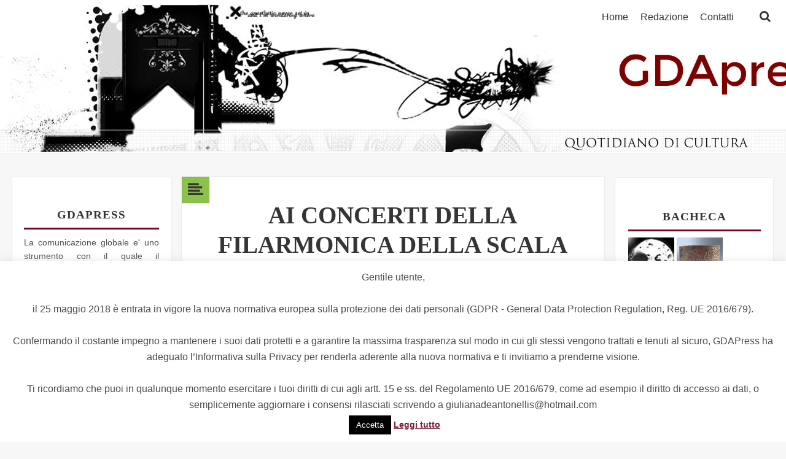

--- FILE ---
content_type: text/html; charset=UTF-8
request_url: http://www.gdapress.it/it/index.php/20826/musica/ai-concerti-della-filarmonica-della-scala-con-lo-sferisterio.html
body_size: 105540
content:

<!DOCTYPE html>
<html lang="it-IT" class="no-js">
<head>
	<meta charset="UTF-8">
	<meta name="viewport" content="width=device-width">
	<link rel="profile" href="http://gmpg.org/xfn/11">
	<link rel="pingback" href="http://www.gdapress.it/it/xmlrpc.php">
		<!--[if lt IE 9]>
	<script src="http://www.gdapress.it/it/wp-content/themes/quidus/js/html5.js"></script>
	<![endif]-->

	<script>(function(html){html.className = html.className.replace(/\bno-js\b/,'js')})(document.documentElement);</script>
<title>AI CONCERTI DELLA FILARMONICA DELLA SCALA CON LO SFERISTERIO &#8211; GDA Press</title>
<meta name='robots' content='max-image-preview:large' />
	<style>img:is([sizes="auto" i], [sizes^="auto," i]) { contain-intrinsic-size: 3000px 1500px }</style>
	<link rel='dns-prefetch' href='//fonts.googleapis.com' />
<link rel="alternate" type="application/rss+xml" title="GDA Press &raquo; Feed" href="https://www.gdapress.it/it/index.php/feed" />
<link rel="alternate" type="application/rss+xml" title="GDA Press &raquo; Feed dei commenti" href="https://www.gdapress.it/it/index.php/comments/feed" />
<script type="text/javascript">
/* <![CDATA[ */
window._wpemojiSettings = {"baseUrl":"https:\/\/s.w.org\/images\/core\/emoji\/15.0.3\/72x72\/","ext":".png","svgUrl":"https:\/\/s.w.org\/images\/core\/emoji\/15.0.3\/svg\/","svgExt":".svg","source":{"concatemoji":"http:\/\/www.gdapress.it\/it\/wp-includes\/js\/wp-emoji-release.min.js?ver=6.7.2"}};
/*! This file is auto-generated */
!function(i,n){var o,s,e;function c(e){try{var t={supportTests:e,timestamp:(new Date).valueOf()};sessionStorage.setItem(o,JSON.stringify(t))}catch(e){}}function p(e,t,n){e.clearRect(0,0,e.canvas.width,e.canvas.height),e.fillText(t,0,0);var t=new Uint32Array(e.getImageData(0,0,e.canvas.width,e.canvas.height).data),r=(e.clearRect(0,0,e.canvas.width,e.canvas.height),e.fillText(n,0,0),new Uint32Array(e.getImageData(0,0,e.canvas.width,e.canvas.height).data));return t.every(function(e,t){return e===r[t]})}function u(e,t,n){switch(t){case"flag":return n(e,"\ud83c\udff3\ufe0f\u200d\u26a7\ufe0f","\ud83c\udff3\ufe0f\u200b\u26a7\ufe0f")?!1:!n(e,"\ud83c\uddfa\ud83c\uddf3","\ud83c\uddfa\u200b\ud83c\uddf3")&&!n(e,"\ud83c\udff4\udb40\udc67\udb40\udc62\udb40\udc65\udb40\udc6e\udb40\udc67\udb40\udc7f","\ud83c\udff4\u200b\udb40\udc67\u200b\udb40\udc62\u200b\udb40\udc65\u200b\udb40\udc6e\u200b\udb40\udc67\u200b\udb40\udc7f");case"emoji":return!n(e,"\ud83d\udc26\u200d\u2b1b","\ud83d\udc26\u200b\u2b1b")}return!1}function f(e,t,n){var r="undefined"!=typeof WorkerGlobalScope&&self instanceof WorkerGlobalScope?new OffscreenCanvas(300,150):i.createElement("canvas"),a=r.getContext("2d",{willReadFrequently:!0}),o=(a.textBaseline="top",a.font="600 32px Arial",{});return e.forEach(function(e){o[e]=t(a,e,n)}),o}function t(e){var t=i.createElement("script");t.src=e,t.defer=!0,i.head.appendChild(t)}"undefined"!=typeof Promise&&(o="wpEmojiSettingsSupports",s=["flag","emoji"],n.supports={everything:!0,everythingExceptFlag:!0},e=new Promise(function(e){i.addEventListener("DOMContentLoaded",e,{once:!0})}),new Promise(function(t){var n=function(){try{var e=JSON.parse(sessionStorage.getItem(o));if("object"==typeof e&&"number"==typeof e.timestamp&&(new Date).valueOf()<e.timestamp+604800&&"object"==typeof e.supportTests)return e.supportTests}catch(e){}return null}();if(!n){if("undefined"!=typeof Worker&&"undefined"!=typeof OffscreenCanvas&&"undefined"!=typeof URL&&URL.createObjectURL&&"undefined"!=typeof Blob)try{var e="postMessage("+f.toString()+"("+[JSON.stringify(s),u.toString(),p.toString()].join(",")+"));",r=new Blob([e],{type:"text/javascript"}),a=new Worker(URL.createObjectURL(r),{name:"wpTestEmojiSupports"});return void(a.onmessage=function(e){c(n=e.data),a.terminate(),t(n)})}catch(e){}c(n=f(s,u,p))}t(n)}).then(function(e){for(var t in e)n.supports[t]=e[t],n.supports.everything=n.supports.everything&&n.supports[t],"flag"!==t&&(n.supports.everythingExceptFlag=n.supports.everythingExceptFlag&&n.supports[t]);n.supports.everythingExceptFlag=n.supports.everythingExceptFlag&&!n.supports.flag,n.DOMReady=!1,n.readyCallback=function(){n.DOMReady=!0}}).then(function(){return e}).then(function(){var e;n.supports.everything||(n.readyCallback(),(e=n.source||{}).concatemoji?t(e.concatemoji):e.wpemoji&&e.twemoji&&(t(e.twemoji),t(e.wpemoji)))}))}((window,document),window._wpemojiSettings);
/* ]]> */
</script>
<style id='wp-emoji-styles-inline-css' type='text/css'>

	img.wp-smiley, img.emoji {
		display: inline !important;
		border: none !important;
		box-shadow: none !important;
		height: 1em !important;
		width: 1em !important;
		margin: 0 0.07em !important;
		vertical-align: -0.1em !important;
		background: none !important;
		padding: 0 !important;
	}
</style>
<link rel='stylesheet' id='cookie-law-info-css' href='http://www.gdapress.it/it/wp-content/plugins/cookie-law-info/legacy/public/css/cookie-law-info-public.css?ver=3.2.8' type='text/css' media='all' />
<link rel='stylesheet' id='cookie-law-info-gdpr-css' href='http://www.gdapress.it/it/wp-content/plugins/cookie-law-info/legacy/public/css/cookie-law-info-gdpr.css?ver=3.2.8' type='text/css' media='all' />
<link rel='stylesheet' id='quidus-fonts-css' href='//fonts.googleapis.com/css?family=Noto+Sans%3A400italic%2C700italic%2C400%2C700%7CNoto+Serif%3A400italic%2C700italic%2C400%2C700%7CInconsolata%3A400%2C700&#038;subset=latin%2Clatin-ext' type='text/css' media='all' />
<link rel='stylesheet' id='quidus-style-css' href='http://www.gdapress.it/it/wp-content/themes/quidus/style.css?ver=6.7.2' type='text/css' media='all' />
<link rel='stylesheet' id='font-awesome-css' href='http://www.gdapress.it/it/wp-content/themes/quidus/css/font-awesome-4.3.0/css/font-awesome.css?ver=6.7.2' type='text/css' media='all' />
<link rel='stylesheet' id='genericons-css' href='http://www.gdapress.it/it/wp-content/themes/quidus/genericons/genericons.css?ver=3.2' type='text/css' media='all' />
<script type="text/javascript" src="http://www.gdapress.it/it/wp-includes/js/jquery/jquery.min.js?ver=3.7.1" id="jquery-core-js"></script>
<script type="text/javascript" src="http://www.gdapress.it/it/wp-includes/js/jquery/jquery-migrate.min.js?ver=3.4.1" id="jquery-migrate-js"></script>
<script type="text/javascript" id="cookie-law-info-js-extra">
/* <![CDATA[ */
var Cli_Data = {"nn_cookie_ids":[],"cookielist":[],"non_necessary_cookies":[],"ccpaEnabled":"","ccpaRegionBased":"","ccpaBarEnabled":"","strictlyEnabled":["necessary","obligatoire"],"ccpaType":"gdpr","js_blocking":"","custom_integration":"","triggerDomRefresh":"","secure_cookies":""};
var cli_cookiebar_settings = {"animate_speed_hide":"500","animate_speed_show":"500","background":"#ffffff","border":"#590017","border_on":"","button_1_button_colour":"#000","button_1_button_hover":"#000000","button_1_link_colour":"#fff","button_1_as_button":"1","button_1_new_win":"","button_2_button_colour":"#333","button_2_button_hover":"#292929","button_2_link_colour":"#771b34","button_2_as_button":"","button_2_hidebar":"","button_3_button_colour":"#000","button_3_button_hover":"#000000","button_3_link_colour":"#fff","button_3_as_button":"1","button_3_new_win":"","button_4_button_colour":"#dedfe0","button_4_button_hover":"#b2b2b3","button_4_link_colour":"#333333","button_4_as_button":"1","button_7_button_colour":"#61a229","button_7_button_hover":"#4e8221","button_7_link_colour":"#fff","button_7_as_button":"1","button_7_new_win":"","font_family":"inherit","header_fix":"","notify_animate_hide":"1","notify_animate_show":"","notify_div_id":"#cookie-law-info-bar","notify_position_horizontal":"right","notify_position_vertical":"bottom","scroll_close":"","scroll_close_reload":"","accept_close_reload":"","reject_close_reload":"","showagain_tab":"1","showagain_background":"#fff","showagain_border":"#000","showagain_div_id":"#cookie-law-info-again","showagain_x_position":"100px","text":"#4c4c4c","show_once_yn":"","show_once":"10000","logging_on":"","as_popup":"","popup_overlay":"1","bar_heading_text":"","cookie_bar_as":"banner","popup_showagain_position":"bottom-right","widget_position":"left"};
var log_object = {"ajax_url":"http:\/\/www.gdapress.it\/it\/wp-admin\/admin-ajax.php"};
/* ]]> */
</script>
<script type="text/javascript" src="http://www.gdapress.it/it/wp-content/plugins/cookie-law-info/legacy/public/js/cookie-law-info-public.js?ver=3.2.8" id="cookie-law-info-js"></script>
<link rel="https://api.w.org/" href="https://www.gdapress.it/it/index.php/wp-json/" /><link rel="alternate" title="JSON" type="application/json" href="https://www.gdapress.it/it/index.php/wp-json/wp/v2/posts/20826" /><link rel="EditURI" type="application/rsd+xml" title="RSD" href="http://www.gdapress.it/it/xmlrpc.php?rsd" />
<meta name="generator" content="WordPress 6.7.2" />
<link rel="canonical" href="https://www.gdapress.it/it/index.php/20826/musica/ai-concerti-della-filarmonica-della-scala-con-lo-sferisterio.html" />
<link rel='shortlink' href='https://www.gdapress.it/it/?p=20826' />
<link rel="alternate" title="oEmbed (JSON)" type="application/json+oembed" href="https://www.gdapress.it/it/index.php/wp-json/oembed/1.0/embed?url=https%3A%2F%2Fwww.gdapress.it%2Fit%2Findex.php%2F20826%2Fmusica%2Fai-concerti-della-filarmonica-della-scala-con-lo-sferisterio.html" />
<link rel="alternate" title="oEmbed (XML)" type="text/xml+oembed" href="https://www.gdapress.it/it/index.php/wp-json/oembed/1.0/embed?url=https%3A%2F%2Fwww.gdapress.it%2Fit%2Findex.php%2F20826%2Fmusica%2Fai-concerti-della-filarmonica-della-scala-con-lo-sferisterio.html&#038;format=xml" />

<style type="text/css">







.copyright-wrap {
padding-top:1em;
}


body {
background-color: #f7f7f7 !important;
}

.dropcap,
h1,
h2,
h3,
h4,
h5,
h6,
blockquote,
blockquote cite,
blockquote small,
.post-password-form label,
a,
.secondary-navigation a:hover,
.secondary-navigation a:focus,
.author-social,
.author-social span,
.my-social span,
.secondary-toggle:before,
.widget-title,
.comment-author,
.comment-form label,
.quidus_content_link,
.quidus_content_link:after,
th,
dt,
.post-mark,
.video-mark,
label,
.woocommerce .woocommerce-breadcrumb a,
.woocommerce #reviews #comments ol.commentlist li .meta strong,
.menu-holder .my-social span,
.menu-holder .main-navigation a,
.menu-holder .toggle-search, 
.menu-holder .menu-cart-wrapper .cart-contents,
.dropdown-toggle:after,
.menu-cart-wrapper .cart-contents:focus,
.single-service-icon span,
.mashsb-count
{
color:#353535;
}

.main-navigation li,
#yith-wcwl-message,
.woocommerce a.remove:hover
{
color:#353535 !important;
}

.entry-content .quidus-link-wrapper {
border-left:3px solid #353535;
}

.search-expand-inner .search-form .search-field {
border:3px solid #353535;
background-clip: padding-box !important;
background:#fff;
}

button,
input[type="button"],
input[type="reset"],
input[type="submit"],
.pagination,
.page-links a,
.tagcloud a,
.comment-list .reply a,
.woocommerce #respond input#submit.alt, 
.woocommerce a.button.alt, 
.woocommerce button.button.alt, 
.woocommerce input.button.alt,
.woocommerce nav.woocommerce-pagination ul li a, 
.woocommerce nav.woocommerce-pagination ul li span,
.woocommerce div.product .woocommerce-tabs ul.tabs li,
.woocommerce #respond input#submit,
.woocommerce a.button,
.woocommerce button.button,
.woocommerce input.button,
.woocommerce-shipping-calculator > p a,
.woocommerce .widget_price_filter .ui-slider .ui-slider-range,
.widget_calendar tbody a
{
	background-color: #353535;
}

.comment-list .reply a {
color:#fff !important;
}

.page-links a,
.search-submit {
background-color: #353535 !important;
}

body,
button,
input,
select,
textarea,
input,
textarea,
.post-navigation .meta-nav,
.image-navigation,
.comment-navigation,
.widget,
.author-heading,
.entry-footer,
.taxonomy-description,
.page-links > .page-links-title,
.entry-caption,
.no-comments,
.comment-notes,
.comment-awaiting-moderation,
.logged-in-as,
.form-allowed-tags,
.wp-caption-text,
.gallery-caption,
.copyright-wrap,
.widget input[type="text"],
.widget input[type="email"],
.widget input[type="url"],
.widget input[type="password"],
.widget input[type="search"],
.widget textarea,
.site-description,
.posted-on:before, 
.byline:before,
.cat-links:before,
.post-view-count:before,
.tags-links:before,
.comments-link:before,
.entry-format:before,
.edit-link:before,
.full-size-link:before,
.secondary-navigation .menu-item-description,
dd,
.woocommerce .woocommerce-breadcrumb,
.woocommerce #reviews #comments ol.commentlist li .meta time,
.woocommerce nav.woocommerce-pagination ul li span.current,
.woocommerce div.product .woocommerce-tabs ul.tabs li.active,
.woocommerce small.note,
.select2-container .select2-choice,
.select2-container .select2-choice:hover,
.woocommerce-checkout #payment div.payment_box,
.woocommerce-cart .cart-collaterals .cart_totals .discount td,
.woocommerce #reviews #comments ol.commentlist li .meta,
.woocommerce #reviews h2 small,
.woocommerce #reviews h2 small a,
.woocommerce-cart .cart-collaterals .cart_totals p small,
.woocommerce-cart .cart-collaterals .cart_totals table small,
.woocommerce-checkout #payment div.payment_box span.help,
.mashsb-sharetext
{
	color: #515151;
}

.entry-content p,
.site-description,
::-webkit-input-placeholder,
:-moz-placeholder,
::-moz-placeholder,
:-ms-input-placeholder,
input[type="text"]:focus,
input[type="email"]:focus,
input[type="url"]:focus,
input[type="password"]:focus,
input[type="search"]:focus,
textarea:focus,
pre 

{
	color: #515151 !important;
}

.highlight,
.quidus-content-quote-icon,
a:hover,
a:focus,
.posted-on a:hover,
.posted-on span:hover,
.byline a:hover,
.post-view-count a:hover,
.cat-links a:hover,
.tags-links a:hover,
.comments-link a:hover,
.entry-format a:hover,
.full-size-link a:hover,
.edit-link a:hover,
.bypostauthor > article .fn,
.entry-content a:hover,
.menu-holder .site-title a:hover,
.author-social span:hover,
.footer-social span:hover,
.my-social span:hover,
.woocommerce .woocommerce-breadcrumb a:hover,
.woocommerce .woocommerce-breadcrumb a:focus,
.woocommerce div.product p.price,
.woocommerce div.product span.price,
.product_meta .tagged_as a:hover,
.product_meta .tagged_as a:focus,
.product_meta .posted_in a:hover,
.product_meta .posted_in a:focus,
.woocommerce-review-link:hover,
.woocommerce-review-link:focus,
.woocommerce .woocommerce-message:before,
.woocommerce ul.products li.product .price,
.woocommerce div.product .stock,
.woocommerce div.product .out-of-stock,
.woocommerce .woocommerce-error:before,
.woocommerce .woocommerce-info:before,
.woocommerce .widget_layered_nav ul li.chosen a:before,
.woocommerce .widget_layered_nav_filters ul li a:before,
mark,
ins,
.wishlist_table tr td.product-stock-status span.wishlist-in-stock,
.wishlist_table tr td.product-stock-status span.wishlist-out-of-stock,
.post-navigation .post-title:hover,
.project-page-meta a:hover,
.image-format-meta a:hover,
.quidus-recent-post .recent-categories a:hover,
.recent_post_style_3 .recent-post-info a:hover,
.single_fact_icon_style_1 .single-fact-icon span,
.single_fact_icon_style_2 .single-fact-icon span
{
	color: #8bc34a;
}

button:hover,
input[type="button"]:hover,
input[type="reset"]:hover,
input[type="submit"]:hover,
button:focus,
input[type="button"]:focus,
input[type="reset"]:focus,
input[type="submit"]:focus,
.secondary-navigation ul,
.secondary-navigation li,
.pagination:hover,
.video-mark,
.post-mark,
.tagcloud a:hover,
.woocommerce span.onsale,
.woocommerce #respond input#submit.alt:hover,
.woocommerce a.button.alt:hover,
.woocommerce button.button.alt:hover,
.woocommerce input.button.alt:hover,
.woocommerce #respond input#submit.alt:focus,
.woocommerce a.button.alt:focus,
.woocommerce button.button.alt:focus,
.woocommerce input.button.alt:focus,
.woocommerce nav.woocommerce-pagination ul li a:focus,
.woocommerce nav.woocommerce-pagination ul li a:hover,
.woocommerce div.product .woocommerce-tabs ul.tabs li:hover,
.woocommerce #respond input#submit:hover,
.woocommerce a.button:hover,
.woocommerce button.button:hover,
.woocommerce input.button:hover,
.woocommerce-shipping-calculator > p a:hover,
.woocommerce .widget_price_filter .ui-slider .ui-slider-handle,
.header-menu-cart-count,
.comment-list .reply a:hover,
.widget_calendar tbody a:hover
{
	background:#8bc34a;
}

.page-links a:hover,
.page-links a:focus,
.search-submit:hover {
background:#8bc34a !important;
}

blockquote 
{
	border-left:3px solid #8bc34a;
}

blockquote.alignright {
	border-right:3px solid #8bc34a;
	border-left:none;
}

.image-navigation .nav-previous:not(:empty) a:hover,
.image-navigation .nav-next:not(:empty) a:hover,
h1 a:hover,
h2 a:hover,
h3 a:hover,
h4 a:hover,
h5 a:hover,
h6 a:hover,
.sticky-post,
.woocommerce a.remove {
	color:#8bc34a !important;
}

.woocommerce .woocommerce-message,
.woocommerce .woocommerce-error,
.woocommerce .woocommerce-info {
    border-top-color: #8bc34a !important;
}

.widget-title {
	border-bottom:3px solid #8bc34a;
}

body,
button,
input,
select,
textarea,
.main-navigation ul {
font-family: Sanchez;
}

h1,
h2,
h3,
h4,
h5,
h6,
.comment-form label,
dt,
th,
.comment-navigation,
.comment-author,
.sticky-post,
.site-title,
.tptn_title {
font-family: Montserrat;
}


@media screen and (min-width: 1105px) {

.site-content {

		width: 56%;
		
}

.left-sidebar-wrapper {
	
		width: 22%;
		
}

.right-sidebar-wrapper {
	
		width: 22%;
		
}


}


@media screen and (min-width: 955px) {

.footer-widgets-wrapper-inner {
	max-width: ;
	margin:0 auto;
}

}

@media screen and (min-width: 955px) and (max-width: 1105px) {

.right-sidebar-wrapper {
   width: 70%;
   float:right;
}

.right-sidebar-wrap {
    margin-top:0 !important
}

.site-content {
	width: 70%;
}

.left-sidebar-wrapper {
	width: 30%;
}

.site {
    padding-right: 0.75em;
}




}


.site { max-width: ; }


.secondary-navigation a,
.site-title a,
h1 a,
h2 a,
h3 a,
h4 a,
h5 a,
.tptn_title,
h6 a {
	color: #353535}










.widget-title {
	text-transform: uppercase;
	text-align:center;
	margin-bottom:0.5em;
	padding-bottom:0.5em;
	padding-top:0.5em;
	font-size:1.9rem;
	line-height:1.2632;
	letter-spacing:1px;
	font-weight:700;
}








.single-post-content p {
padding:0.5em 0;
}

.single-post-content blockquote p {
padding-top:0;
}

p.read-more-link {
padding-bottom:0;
}



























@media screen and (min-width: 480px) and (max-width: 768px) {









}

@media screen and (max-width: 480px) {











.read-more-link {
padding-bottom:1em;
}










}

.footer-widgets-wrapper {
text-align:left;
}

.right-sidebar-wrap,
.widget,
.secondary,
.content-widgets-wrapper,
.footer-widgets-wrapper,
.secondary-navigation {
	padding:1.5em 0.75em;
}

.entry-content .widget {
	padding:0;
}



.footer-widgets-wrapper-inner > div,
.content-widgets-wrapper > div {
	float:left;
}

.footer-widgets-wrapper-inner:after,
.content-widgets-wrapper:after {
	 visibility: hidden;
	 display: block;
	 font-size: 0;
	 content: " ";
	 clear: both;
	 height: 0;
}

@media screen and (min-width: 768px) and (max-width: 955px) {

.footer-social-wrap {
text-align:center;
padding-bottom:0em;
}

.widget,
.footer-widgets-wrapper-inner > div,
.content-widgets-wrapper > div {
	width: 50%;
	float:left;
	margin:0 auto
}

.entry-content .widget {
	width: 100%;
}

.footer-widgets-wrapper-inner .widget,
.content-widgets-wrapper .widget {
	width: 100%;
}

.widget-area:after {
	 visibility: hidden;
	 display: block;
	 font-size: 0;
	 content: " ";
	 clear: both;
	 height: 0;
}

}

@media screen and (min-width: 480px) and (max-width: 768px) {

.widget,
.footer-widgets-wrapper-inner > div,
.content-widgets-wrapper > div {
	width: 70%;
	margin:0 auto;
	float:none;
}

.entry-content .widget {
	width: 100%;
}

.footer-widgets-wrapper-inner .widget,
.content-widgets-wrapper .widget {
	width: 100%;
}

}

@media screen and (max-width: 480px) {

.widget,
.footer-widgets-wrapper-inner > div,
.content-widgets-wrapper > div {
	width: 100%;
	margin:0 auto
}

.footer-widgets-wrapper-inner .widget,
.content-widgets-wrapper .widget {
	width: 100%;
}

.right-sidebar-wrap,
.widget,
.secondary,
.content-widgets-wrapper,
.footer-widgets-wrapper,
.secondary-navigation {
	padding:1em 0.5em;
}

}

@media screen and (max-width: 955px) {
	.site-header {
		width:100% !important;
	}
}


@media screen and (min-width: 768px) and (max-width: 955px) {

	.right-sidebar-wrapper {
		width: 100%;
		border:none;
	}

	.right-sidebar-wrap {
		margin-top: 0;
	}
	
	
}

@media screen and (min-width: 480px) and (max-width: 768px) {

	.right-sidebar-wrapper {
		width: 100%;
		border:none;
	}

	.right-sidebar-wrap {
	margin-top: 0;
	}
	
	
}

@media screen and (max-width: 480px) {

	.right-sidebar-wrapper {
		width: 100%;
		border:none;
	}
	
	.right-sidebar-wrap {
		top: 0px;
		left: 0px;
		right: 0px;
		bottom: 0px;
		margin:0.5em 0;
		box-sizing: border-box;
	}

}


@media screen and (min-width: 480px) and (max-width: 768px) {

.hentry.type-post {
	padding:3em 2em 2em !important;
}

.hentry.has-post-thumbnail {
	padding: 0 !important;
}

.has-post-thumbnail.type-post .post-thumbnail img {
	padding-bottom:3em !important;
}
	
}

@media screen and (max-width: 480px) {

.hentry.type-post {
	padding:3em 1em 1em !important;
}

.hentry.has-post-thumbnail {
	padding: 0 !important;
}

.has-post-thumbnail.type-post .post-thumbnail img{
	padding-bottom:2em !important;
}
	
}





.site-logo img { max-width: 100%; }


 @media screen and (min-width: 768px) and (max-width: 955px) {
.site-logo img { max-width: 40%; }
 }
 @media screen and (min-width: 480px) and (max-width: 768px) {
.site-logo img { max-width: 40%; }
 }
 @media screen and (max-width: 480px) {
.site-logo img { max-width: 40%; }
 }
 
.entry-header {
text-align: center;
}

.blog .entry-header,
.single-post .entry-header,
.search .entry-header,
.archive .entry-header,
.image-format-title-wrap-outer .image-format-title-wrap {
text-align: center;
}

.widget-title {
text-align: center !important;
}

@media screen and (min-width: 955px) {

.site {
	margin: 0 auto !important;
}
}

.comment-reply-title,
.comments-title {
text-align: center !important;
}

.post-mark,
.video-mark {
display:inline !important;
}

.sidebar,
.woocommerce #content #container #content,
.hentry,
.right-sidebar-wrap,
.content-widgets-wrapper,
.copyright-wrap,
.footer-widgets-wrapper,
section.error-404,
.category .page-content,
.tag .page-content,
.archive .page-content,
.search .page-content,
.home .page-content {
background:#ffffff;
box-shadow: 0px 0px 2px rgba(50, 50, 50, 0.15);
}

 @media screen and (min-width: 1px) and (max-width: 955px) {

	.sidebar {
	background:transparent;
	box-shadow:none;
	}
	
	.secondary	{
	background:#ffffff;
	box-shadow: 0px 0px 2px rgba(50, 50, 50, 0.15);
	}
	
	.site-header,
	.float-right {
	background:#ffffff;
	box-shadow: 0px 0px 2px rgba(50, 50, 50, 0.15);
	}

}

 @media screen and (min-width: 768px) and (max-width: 955px) {
 
	.site-header {
		padding: 3em;
	}
	
	.left-sidebar-wrapper {
		padding:0.75em;
	}

}

 @media screen and (min-width: 480px) and (max-width: 768px) {
 
	.site-header {
		padding: 2em;
	}
	
	.left-sidebar-wrapper {
		padding:0.75em;
	}
 
 }
 
 @media screen and (max-width: 480px) {
	
	.left-sidebar-wrapper {
		padding:0.5em 0;
	}
 
 }
 


@media screen and (min-width: 955px) {

.parallax-wrapper {
     width: 100%;
     height: 100vh;
	 position: relative;
	 z-index:-1
}

.site-description-wrapper,
.site-title-wrapper,
.main-navigation li,
.menu-cart-wrapper,
.my-social-wrap,
.horizontal-menu-wrapper {
height:55px
}

.main-navigation li {
height:56px
}

.menu-cart-wrapper,
.toggle-search,
.main-navigation .dropdown-toggle:after {
line-height:55px
}

.toggle-search {
line-height:54px
}

.header-menu-cart-count {
    top: -5px;
}

.my-social span {
    margin-top: 27.5px;
}


.site-title {
    margin-top: 28px;
}



.site-description {
    margin-top: 28px;
}



.main-navigation > div > ul > li > a {
    margin-top: 28px;
}


.site-logo img {
margin-top:27.5px;
transform:translateY(-50%);
-webkit-transform:translateY(-50%);
-moz-transform:translateY(-50%);
-ms-transform:translateY(-50%);
-o-transform:translateY(-50%);
}

.site-header {
	display: inline-block;
}

.site-branding-wrapper {
display: block;
position: relative;
}

.site-branding {
    display: block;
	top:0;
	position: relative;
	float: left;
}

.site-title {
	display: inline-block;
	text-transform:uppercase;
	line-height:1;
	margin-bottom:0;
	padding-top:0;
	height:auto !important;
	transform:translateY(-50%);
	-webkit-transform:translateY(-50%);
	-moz-transform:translateY(-50%);
	vertical-align:middle;
}

.site-title a {
	display: inline-block
}

.site-description {
	line-height: 1.6;
	width:auto !important;
	display: inline-block;
	padding-left:0.75em;
	margin-bottom:0;
	padding-top:0;
	padding-bottom:0;
	transform:translateY(-50%);
	-webkit-transform:translateY(-50%);
	-moz-transform:translateY(-50%);
	padding-right:0.75em;
}

.my-social span {
font-size:1.9rem !important;
line-height:1.9rem;
padding-right:1em;
transition:0.5s;
-moz-transition:0.5s;
-webkit-transition:0.5s;
position: relative;
transform:translateY(-50%);
-webkit-transform:translateY(-50%);
-moz-transform:translateY(-50%);
}

.my-social-wrap a:first-child span {
font-size:1.9rem !important;
line-height:1.9rem;
padding-right:1em;
padding-left:1em;
transition:0.5s;
-moz-transition:0.5s;
-webkit-transition:0.5s;
}

.my-social-wrap a:last-child span {
font-size:1.9rem !important;
line-height:1.9rem;
padding-right:1em;
transition:0.5s;
-moz-transition:0.5s;
-webkit-transition:0.5s;
}

.menu-cart-wrapper {
z-index:1001;
padding:0 0.0625em 0 1.53em;
}

.menu-cart-wrapper a {
  position: relative;
}

.horizontal-menu-wrapper {
z-index:1001;
padding:0 2em 0 2em;
}

.menu-holder {
background:#ffffff;
box-shadow: 0px 0px 2px rgba(50, 50, 50, 0.15);
height:auto;
}

.toggle-search {
padding: 0 1.25em;
font-size:1.9rem !important;
cursor:pointer;
}

.toggle-search i {
  position: relative;
}

.toggle-search, .search-expand, .search-expand-inner, .search-expand-inner .search-form, .search-expand-inner .search-form label, .menu-cart-wrapper {
width: auto;
}

.menu-cart-wrapper .cart-contents {
font-size:1.9rem;
}

.nav-item {
float:left;
}

.nav-item:after {
		 visibility: hidden;
		 display: block;
		 font-size: 0;
		 content: " ";
		 clear: both;
		 height: 0;
	}


.search-expand-inner .search-form .search-field {
position:absolute;
min-width:175px;
width:175px;
margin-left:-107px;
background:#fff;
display:none;
z-index:99999;
}


.menu-holder .search-form .search-field {
margin-top: 2px;
}


.search-expand-inner .search-form .search-submit {
display:none;
}

.main-navigation ul,
.main-navigation li {
background:transparent;
}
 
.main-navigation {
z-index:1001;
padding-right:0.5em !important;
}

.float-right {
float:right;
display: inline-block !important;
min-height:3.5em;
position:relative;
}

.float-right:after {
	visibility: hidden;
	display: block;
	font-size: 0;
	content: " ";
	clear: both;
	height: 0;
}

.main-navigation > div {
	margin:auto 0;
	position: relative;
}

.nav-menu-primary {
vertical-align:middle;
}

.main-navigation a {
	display: block;
	position:absolute;
	padding: 0 0.5em 0 0;
	position: relative;
	margin:0 0.2375em 0 0.2375em;
	text-decoration: none;
	background:transparent;
	font-size: 16px;
	font-size: 1.6rem;
}

.main-navigation ul {
	list-style: none;
	margin:0;
	width:auto !important;
	display: inline-block;
}

.main-navigation ul .toggled-on li {
	width:200px !important;
}

.main-navigation ul ul {
	display: none;
}

.main-navigation li.toggled-on {
	display: block;
}

.main-navigation ul .toggled-on {
	display:inline-block;
	position:absolute;
	background:#353535;
	z-index:1001;
}

.main-navigation ul .toggled-on a,
.main-navigation ul .toggled-on .menu-item-description {
	color:#fff;
}

.main-navigation > div > ul > li > a {
	line-height:1.6rem !important;
	transform:translateY(-50%);
	-webkit-transform:translateY(-50%);
}

.main-navigation li {
	position: relative;
	width:auto !important;
	display:inline-block;
}

.main-navigation .nav-menu > ul > li:first-child,
.main-navigation .nav-menu > li:first-child {
	border-top: 0;
}

.main-navigation .page_item_has_children > a,
.main-navigation .menu-item-has-children > a {
	padding-right: 1.4em;
	margin-right:0.5825em;
}

.main-navigation .menu-item-description {
	font-size: 14px;
	font-size: 1.4rem;
	font-weight: 400;
	line-height: 1.4;
	margin-top: 0.5em;
}

.no-js .main-navigation ul ul {
	display: block;
}

.main-navigation .dropdown-toggle {
	background-color: transparent;
	border: 1px solid rgba(60,60,60,0);
	-webkit-box-sizing: content-box;
	-moz-box-sizing: content-box;
	box-sizing: content-box;
	content: "";
	padding: 0;
	position: absolute;
	text-transform: lowercase; /* Stop screen readers to read the text as capital letters */
	top: 0;
	right: 0;
	width: 32px;
}

.main-navigation .dropdown-toggle:after {
	content: "\f431";
	font-size: 16px;
	position: relative;
	top: 0;
	left: 1px;
	width: 24px;
	-webkit-transition:0.5s;
	-moz-transition: transition:0.5s;
    -webkit-transition:0.5s;
    -o-transition:0.5s;
    transition:0.5s;
}

.main-navigation .dropdown-toggle:hover,
.main-navigation .dropdown-toggle:focus {
	border: 1px solid rgba(60,60,60,0);
	background-color: transparent;
}

.main-navigation .dropdown-toggle.toggle-on:after {
	content: "\f432";
}

.main-navigation .toggled-on li {
	height:auto;
}

.main-navigation .toggled-on li a {
	display: block;
	position:absolute;
	padding:0.5em;
	position: relative;
	text-decoration: none;
	background:transparent;
}

.main-navigation .toggled-on li .dropdown-toggle {
	right: 5px;
}

.main-navigation .toggled-on li .dropdown-toggle:after {
	line-height: 40px;
}

.menu-holder .main-navigation .toggled-on li .dropdown-toggle:after {
	color:#fff;
}


.menu-holder .main-navigation > div > ul > li > .toggled-on {
top:56px;
}



.horizontal-menu-wrapper {
padding:0 0 0 2em;
}

.toggle-search {
border-right:none;
padding: 0 1.25em;
}

.main-navigation {
	padding-right:0.5em;
}

.search-expand-inner .search-form .search-field {
margin-left:-110px;
}




.menu-holder {
position:fixed;
z-index:10002;
width:100%;
}

.menu-holder .site-title a {
color:#353535;
}

.menu-holder .float-right .nav-item {
	border-right:1px solid transparent;
}


.header-menu-cart-count {
	color:#fff;
}

}

@media screen and (max-width: 955px) {

.main-navigation .menu-item-description {
color: #515151;
}

.main-navigation ul,
.main-navigation li,
.main-navigation > div
{
	background:#8bc34a;
}

.home-header-text {
color:#fff;
}

.site-logo {
margin:0 auto 1em auto;
max-height:auto;
}

.site-header {
	border-bottom: 0;
	margin: 3em 0;
	padding: 0 1.5em;
}

.site-branding {
	min-height: 0;
	padding: 0;
	text-align:center;
}

.site-branding {
	min-height: 2em;
	position: relative;
}

.site-title {
	line-height: 1.2308;
	padding-bottom:0;
}

.site-description {
	display: block;
	font-weight: 400;
	line-height: 1.6;
	opacity: 1;
}
 
.main-navigation {
	margin: 0 1.5em 3em;
	line-height:1.6;
	border-top:1px solid rgba(60,60,60,0.15);
	border-right:1px solid rgba(60,60,60,0.15);
	border-bottom:1px solid rgba(60,60,60,0.15);
}

.main-navigation a {
	display: block;
	position:absolute;
	padding: 0.75em 0.75em 0.75em 0;
	position: relative;
	margin-left:0.75em;
	text-decoration: none;
	background:transparent;
	font-size: 16px;
	font-size: 1.6rem;
}

.main-navigation ul {
	list-style: none;
	margin: 0;
}

.main-navigation ul ul {
	display: none;
	margin-left: 10px;
}

.main-navigation ul .toggled-on {
	display: block;
	position:relative;
	z-index:9999;
}

.main-navigation li {
	position: relative;
	border-top:1px solid rgba(60,60,60,0.15);
	border-left:1px solid rgba(60,60,60,0.15);
	transition:0.5s;
	-moz-transition:0.5s;
	-webkit-transition:0.5s;
}

.main-navigation li:hover,
.main-navigation li:focus {
	transition:0.5s;
	-moz-transition:0.5s;
	-webkit-transition:0.5s;
	background:rgba(60,60,60,0.15);
}

.main-navigation ul li a:hover ul {
	display: block;
}

.main-navigation .nav-menu > ul > li:first-child,
.main-navigation .nav-menu > li:first-child {
	border-top: 0;
}

.main-navigation .page_item_has_children > a,
.main-navigation .menu-item-has-children > a {
	padding-right: 32px;
}

.main-navigation .menu-item-description {
	font-size: 14px;
	font-size: 1.4rem;
	font-weight: 400;
	line-height: 1.4;
	margin-top: 0.5em;
}

.no-js .main-navigation ul ul {
	display: block;
}

.dropdown-toggle {
	background-color: transparent;
	border: 1px solid rgba(60,60,60,0);
	-webkit-box-sizing: content-box;
	-moz-box-sizing: content-box;
	box-sizing: content-box;
	content: "";
	height: 32px;
	padding: 0;
	position: absolute;
	text-transform: lowercase; /* Stop screen readers to read the text as capital letters */
	top: 7px;
	right: 0;
	width: 32px;
	transition:0.5s;
-moz-transition:0.5s;
-webkit-transition:0.5s;
}

.dropdown-toggle:after {
	content: "\f431";
	font-size: 16px;
	line-height: 24px;
	position: relative;
	top: 0;
	left: 1px;
	width: 24px;
	transition:0.5s;
-moz-transition:0.5s;
-webkit-transition:0.5s;
}

.dropdown-toggle:hover,
.dropdown-toggle:focus {
	border: 1px solid rgba(60,60,60,0);
	background-color: transparent;
	transition:0.5s;
	-moz-transition:0.5s;
	-webkit-transition:0.5s;
}

.dropdown-toggle.toggle-on:after {
	content: "\f432";
	transition:0.5s;
-moz-transition:0.5s;
-webkit-transition:0.5s;
}

.menu-holder {
position:relative;
width:100%;
}

.float-right {
display:none;
}

.float-right.toggled-on {
display:block;
}

.float-right .nav-item {
padding:0.5em 0;
}

}

.site-logo {
max-height:auto;
display: inline;
max-width:100px;
}

.site-logo img {
max-height:auto;
display: inline;
max-width:100px;
}


@media screen and (min-width: 768px) and (max-width: 955px) {
 
 .site-logo {
max-height:auto;
display: inline;
max-width: 150;
}

.site-logo img {
max-height:auto;
display: inline;
max-width: 150;
}

.woocommerce .site {
margin-top:0;
}

.site-header {
margin: 0;
padding: 3em;
}

.float-right {
    margin: 1.5em 1.5em 0;
    line-height: 1.6;
	padding:2.5em 1.5em;
}

.main-navigation {
margin:0;
border:none;
}

.main-navigation li {
border-left:none;
}

.my-social-wrap {
margin-right:-1.35em;
}

.my-social-wrap span {
line-height:3.9rem;
font-size:2.3rem;
}

.float-right .toggle-search {
display:none;
}

.float-right .search-form {
max-width:100%;
margin:0 auto;
}

.float-right .search-submit {
display:none;
}

.menu-cart-wrapper {
max-width:100%;
margin:0 auto;
text-align:center;
height: 27px;
line-height: 35px;
}

.cart-contents {
font-size: 2.3rem;
margin:0 auto;
}

.header-menu-cart-count {
position:absolute;
border-radius:100%;
-moz-border-radius:100%;
-webkit-border-radius:100%;
height:17px;
width:17px;
padding-left:1px;
line-height:1.7;
font-size:1rem !important;
left:1.4em;
top:-0.50em;
}

.woocommerce.woocommerce-wishlist .site-content {
margin-bottom:0em;
}

.site-description,
.site-title {
	padding-right: 90px;
	text-align:left;
}

.site-description {
	padding-bottom: 0;
}

}

 @media screen and (min-width: 480px) and (max-width: 768px) {
 
 .site-logo {
max-height:auto;
display: inline;
max-width: 150;
}

.site-title {
 	padding-top:0;
} 

.site-logo img {
max-height:auto;
display: inline;
max-width: 150;
	padding-top:0.25em;
}

.site-header {
margin: 0;
padding: 2em 3em;
}

.float-right{
    margin: 1.5em 1.5em 0;
    line-height: 1.6;
	padding:1.5em 1.5em;
}

.main-navigation li {
border-left:none;
}

.main-navigation {
margin:0 auto;
border:none;
width:100%;
}

.my-social-wrap {
margin-right:-1.4em;
}

.my-social-wrap span {
line-height:3.9rem;
font-size:2.3rem;
}

.float-right .toggle-search {
display:none;
}

.float-right .search-form {
width:100%;
margin:0 auto;
}

.float-right .search-submit {
display:none;
}

.menu-cart-wrapper {
max-width:100%;
height: 27px;
line-height: 35px;
margin:0 auto;
text-align:center;
}

.cart-contents {
font-size: 2.3rem;
margin:0 auto;
}

.woocommerce .site {
margin-top:0;
}

.header-menu-cart-count {
position:absolute;
border-radius:100%;
-moz-border-radius:100%;
-webkit-border-radius:100%;
height:17px;
width:17px;
padding-left:1px;
line-height:1.7;
font-size:1rem !important;
left:1.4em;
top:-0.50em;
}

.woocommerce .site-content {
padding-top:0 !important;
}

.woocommerce.woocommerce-wishlist .site-content {
margin-bottom:0em;
}

.site-description,
.site-title {
	padding-right: 75px;
	text-align:left;
}

.site-description {
	padding-bottom: 0;
}

}

 @media screen and (max-width: 480px) {
 
.site-logo {
max-height:auto;
display: inline;
max-width: 150;
margin: 0.5em auto 0.5em;
padding-top:0;
}

.site-title {
padding-top:0;
}

.site-branding {
text-align:left;
}

.site-logo img {
max-height:auto;
display: inline;
max-width: 150;
padding-top:0.25em; 
}

.main-navigation li {
border-left:none;
}

.site-header {
margin: 0;
padding: 2em;
}

.float-right{
    margin: 1em 1em 0;
    line-height: 1.6;
	padding:1.5em 1em;
}

.main-navigation {
margin:0;
border:none;
width:100%;
}

.my-social-wrap {
margin-right:-1.5em;
}

.my-social-wrap span {
line-height:3.5rem;
font-size: 2rem;
}

.float-right .toggle-search {
display:none;
}

.float-right .search-form {
max-width:100%;
margin:0 auto;
}

.float-right .search-submit {
display:none;
}

.menu-cart-wrapper {
max-width:100%;
margin:0 auto;
text-align:center;
height: 27px;
line-height: 35px;
}

.cart-contents {
font-size: 1.9rem;
margin:0 auto;
}

.woocommerce .site {
margin-top:0;
}

.header-menu-cart-count {
position:absolute;
border-radius:100%;
-moz-border-radius:100%;
-webkit-border-radius:100%;
height:17px;
width:17px;
padding-left:1px;
line-height:1.7;
font-size:1rem !important;
left:1.4em;
top:-0.50em;
}

.main-navigation ul {
    border-top: none;
    border-bottom: none;
}

.woocommerce .site-content {
padding-top:0 !important;
}

.woocommerce.woocommerce-wishlist .site-content {
margin-bottom:0em;
}

.site-description,
.site-title {
	padding-right: 60px;
}

.site-description {
	padding-bottom: 0;
}

}



.page-links a
{
	background-color: #353535;
	color:#fff;
}

.page-links > .page-links-title {
    margin: 0px;
    padding: 0px 0.585em;
	line-height:1.6;
	font-size: 1.6rem;
}

.page-links a span {
    margin: 0;
    padding: 0;
	line-height:1.6;
	font-size: 1.6rem;
	letter-spacing: 0px;
}

.pagination .page-numbers.current {
    text-transform: uppercase;
    font-weight: 700;
}

.pagination .page-numbers {
    line-height: 3.2em;
    padding: 0px 0.6667em;
	margin: 0;
	font-size: 1.6rem;
}

.pagination .prev, .pagination .next {
    color: #FFF;
    display: inline-block;
    overflow: hidden;
    padding: 0px;
    position: absolute;
}

.comment-list + .comment-respond {
	border-top: 1px solid rgba(60,60,60,0.15);;
}

.comment-list {
	list-style: none;
	margin: 1em 0 0 0;
	padding-top:1em !important;
	border-top:1px solid rgba(60,60,60,0.15);
}

.comment-list > li {
	padding-top:1em !important;
	padding-bottom:0em !important;
	margin-top:1em;
	margin-bottom:1em;
	border-top:1px solid rgba(60,60,60,0.15);
}

.comment-list > li:first-child {
	padding-top:0em !important;
	margin-top:0em;
	margin-bottom:1em;
	border-top:none;
}

.comment-list .children {
	list-style: none;
	margin: 0;
}

.comment-list .children > li {
	margin-left: 1em;
	padding-top:1em !important;
	padding-bottom:0em !important;
	margin-top:1em;
	margin-bottom:0em;
	border-top:1px solid rgba(60,60,60,0.15);
	border-left:1px solid rgba(60,60,60,0.15);
	padding-left:1em
}

.sticky-post {
    color: #FFF;
    font-weight: 700;
    letter-spacing: 0.04em;
    padding: 0 0.5em;
    position: absolute;
    top: -0.07em;
    right: 0px;
    text-transform: uppercase;
    font-size: 2.7em;
    line-height: 0;
	margin:0;
}

@media screen and (max-width: 468px) {

.page-links > .page-links-title {
	font-size: 1.4rem;
}

}







.footer-link:hover,
.copyright-wrap a:hover {
color:#8bc34a}



.panel-grid-cell,
.panel-grid,
.panel-grid-cell .so-panel {
margin-bottom:0 !important;
}

</style>

		<style type="text/css" id="wp-custom-css">
			/*
Puoi aggiungere qui il tuo codice CSS.

Per maggiori informazioni consulta la documentazione (fai clic sull'icona con il punto interrogativo qui sopra).
*/

.menu-holder {
   background-image: url(http://www.gdapress.it/it/wp-content/themes/quidus/images/header_gdapress.jpg);
    height: 250px;}
.site {
   padding-top: 280px;
}

.site-title {
    
    display: none;
}
table, th, td {
  border: 1px solid #fff !important; 
}
.widget-title {
    border-bottom: 3px solid #740324;
}
.quidus-recent-post.recent_post_style_1 a[rel="category tag"] {
    background: #740324;
    color: #ffffff;
	visibility:hidden;
}		</style>
		</head>

<body class="post-template-default single single-post postid-20826 single-format-standard">
<!-- Global site tag (gtag.js) - Google Analytics -->
<script async src="https://www.googletagmanager.com/gtag/js?id=UA-1942418-3"></script>
<script>
  window.dataLayer = window.dataLayer || [];
  function gtag(){dataLayer.push(arguments);}
  gtag('js', new Date());

  gtag('config', 'UA-1942418-3');
</script>
	
		
		<div class="menu-holder">
			
			<div class="horizontal-menu-wrapper">
			
				<header id="masthead" class="site-header">
				
					<div class="site-branding-wrapper">
					
						<div class="site-branding">
														<div class="nav-item site-title-wrapper">
							
								<h4 class="site-title"><a href="https://www.gdapress.it/it/" rel="home">GDA Press</a></h4>
								
							</div>
								
							<div class="nav-item site-description-wrapper">

																
							</div>
								
														
							<button class="secondary-toggle">Menu and widgets</button>
							
						</div><!-- .site-branding -->
						
					</div>
				
				</header>
				
				<div class="float-right">
					
					<!-- Navigation menu -->

											<div class="nav-item">
							<nav id="site-navigation" class="main-navigation" role="navigation">
								<div class="menu-main-container"><ul id="menu-main" class="nav-menu-primary"><li id="menu-item-56636" class="menu-item menu-item-type-post_type menu-item-object-page menu-item-home menu-item-56636"><a href="https://www.gdapress.it/it/">Home</a></li>
<li id="menu-item-56638" class="menu-item menu-item-type-post_type menu-item-object-page menu-item-56638"><a href="https://www.gdapress.it/it/index.php/redazione">Redazione</a></li>
<li id="menu-item-56637" class="menu-item menu-item-type-post_type menu-item-object-page menu-item-56637"><a href="https://www.gdapress.it/it/index.php/contatti">Contatti</a></li>
</ul></div>							</nav><!-- .main-navigation -->
						</div>
										
					<!-- Social buttons -->
										<!-- Search menu -->
					
											<div class="nav-item">
							<div class="toggle-search"><i class="fa fa-search"></i></div>
							<div class="search-expand">
								<div class="search-expand-inner">
									<form role="search" method="get" class="search-form" action="https://www.gdapress.it/it/">
				<label>
					<span class="screen-reader-text">Ricerca per:</span>
					<input type="search" class="search-field" placeholder="Cerca &hellip;" value="" name="s" />
				</label>
				<input type="submit" class="search-submit" value="Cerca" />
			</form>								</div>
							</div>
						</div>
										
										
				</div>
			
			</div>
			
		</div>
		
		<div class="menu-offset-fix"></div>	
		
	<div id="page" class="hfeed site ">

		<a class="skip-link screen-reader-text" href="#content">Skip to content</a>
		
		
		<div class="left-sidebar-wrapper">
		
			<div id="sidebar" class="sidebar">
				
										
						<div id="secondary" class="secondary">

							
															<div id="widget-area" class="widget-area" role="complementary">
									<aside id="text-2" class="widget widget_text"><h5 class="widget-title">GDApress</h5>			<div class="textwidget"><p style="font-size:14px;text-align:justify;">La comunicazione globale e' uno strumento
        con il quale il quotidiano di cultura "gdapress"
        vuol  rendere partecipi i propri lettori
        informandoli su avvenimenti in Italia e nel mondo.
</p>
        <p style="font-size:14px;text-align:justify;">La rilevanza degli argomenti e' a discrezione della redazione.</p>
  </div>
		</aside><aside id="search-3" class="widget widget_search"><form role="search" method="get" class="search-form" action="https://www.gdapress.it/it/">
				<label>
					<span class="screen-reader-text">Ricerca per:</span>
					<input type="search" class="search-field" placeholder="Cerca &hellip;" value="" name="s" />
				</label>
				<input type="submit" class="search-submit" value="Cerca" />
			</form></aside>
		<aside id="recent-posts-3" class="widget widget_recent_entries">
		<h5 class="widget-title">In Evidenza</h5>
		<ul>
											<li>
					<a href="https://www.gdapress.it/it/index.php/76868/arte/milano-cortina-2026-le-mostre-in-programma-in-occasione-dei-giochi-olimpici-e-paralimpici-invernali.html">Milano Cortina 2026 Le mostre in programma in occasione dei Giochi Olimpici e Paralimpici Invernali</a>
									</li>
											<li>
					<a href="https://www.gdapress.it/it/index.php/76864/teatro/hook-capitan-uncino-teatro-manzoni-milano.html">HOOK – CAPITAN UNCINO TEATRO MANZONI MILANO</a>
									</li>
											<li>
					<a href="https://www.gdapress.it/it/index.php/76860/design/choruslife-immersive-spa-bergamo.html">CHORUSLIFE IMMERSIVE SPA BERGAMO</a>
									</li>
											<li>
					<a href="https://www.gdapress.it/it/index.php/76858/arte/palazzo-morando-milano-the-gentleman-stile-e-gioielli-al-maschile.html">PALAZZO MORANDO MILANO  THE GENTLEMAN Stile e gioielli al maschile</a>
									</li>
											<li>
					<a href="https://www.gdapress.it/it/index.php/76855/teatro/i-promossi-sposi-con-i-legnanesi-al-teatro-manzoni-di-milano.html">I PROMOSSI SPOSI con I Legnanesi  al Teatro Manzoni di Milano</a>
									</li>
											<li>
					<a href="https://www.gdapress.it/it/index.php/76851/teatro/teatro-manzoni-monza-tam-ballet-lo-schiaccianoci.html">TEATRO MANZONI MONZA  TAM BALLET LO SCHIACCIANOCI</a>
									</li>
											<li>
					<a href="https://www.gdapress.it/it/index.php/76848/teatro/teatro-della-quattordicesima-milano-concerto-di-capodanno.html">TEATRO DELLA QUATTORDICESIMA Milano Concerto di Capodanno</a>
									</li>
											<li>
					<a href="https://www.gdapress.it/it/index.php/76845/teatro/teatro-manzoni-milano-vincenzo-salemme-ogni-promessa-e-debito.html">Teatro Manzoni Milano VINCENZO SALEMME  OGNI PROMESSA E’ DEBITO</a>
									</li>
											<li>
					<a href="https://www.gdapress.it/it/index.php/76842/teatro/teatro-guanella-dicembre-25-gennaio-26.html">Teatro Guanella Dicembre 25 Gennaio 26</a>
									</li>
											<li>
					<a href="https://www.gdapress.it/it/index.php/76839/teatro/teatro-della-quattordicesima-gli-appuntamenti-di-dicembre-2025-e-1-genn.html">TEATRO DELLA QUATTORDICESIMA  Gli appuntamenti di dicembre 2025 e 1 genn</a>
									</li>
					</ul>

		</aside><aside id="categories-10" class="widget widget_categories"><h5 class="widget-title">Rubriche</h5>
			<ul>
					<li class="cat-item cat-item-340"><a href="https://www.gdapress.it/it/index.php/category/ambiente">Ambiente</a>
</li>
	<li class="cat-item cat-item-2245"><a href="https://www.gdapress.it/it/index.php/category/appuntamenti">Appuntamenti</a>
</li>
	<li class="cat-item cat-item-3"><a href="https://www.gdapress.it/it/index.php/category/architettura">Architettura</a>
</li>
	<li class="cat-item cat-item-4"><a href="https://www.gdapress.it/it/index.php/category/arte">Arte</a>
</li>
	<li class="cat-item cat-item-729"><a href="https://www.gdapress.it/it/index.php/category/benessere">Benessere e Beltade</a>
</li>
	<li class="cat-item cat-item-7641"><a href="https://www.gdapress.it/it/index.php/category/bit-201213">BIT 2012/ 13</a>
</li>
	<li class="cat-item cat-item-12171"><a href="https://www.gdapress.it/it/index.php/category/bit-2025">BIT 2014/2015/2016/17/18/2025</a>
</li>
	<li class="cat-item cat-item-21"><a href="https://www.gdapress.it/it/index.php/category/cinema">Cinema</a>
</li>
	<li class="cat-item cat-item-2244"><a href="https://www.gdapress.it/it/index.php/category/costume">Costume e società</a>
</li>
	<li class="cat-item cat-item-5"><a href="https://www.gdapress.it/it/index.php/category/cultura">Cultura</a>
</li>
	<li class="cat-item cat-item-32"><a href="https://www.gdapress.it/it/index.php/category/design">Design</a>
</li>
	<li class="cat-item cat-item-20"><a href="https://www.gdapress.it/it/index.php/category/enogastronomia">Enogastronomia</a>
</li>
	<li class="cat-item cat-item-12170"><a href="https://www.gdapress.it/it/index.php/category/expo-2015-2">EXPO 2015</a>
</li>
	<li class="cat-item cat-item-8151"><a href="https://www.gdapress.it/it/index.php/category/i-saloni-201220132014">I SALONI 2012/2013/2014/2015/2016/17/18/19/20/21/22/23/24/25</a>
</li>
	<li class="cat-item cat-item-7536"><a href="https://www.gdapress.it/it/index.php/category/il-mondo-dei-bambini-dalla-a-alla-z">Il mondo dei bambini dalla A alla Z</a>
</li>
	<li class="cat-item cat-item-9291"><a href="https://www.gdapress.it/it/index.php/category/la-biennale-20122014">LA BIENNALE 2012/2014/16/17/18/19/20/21/22/23/24/25</a>
</li>
	<li class="cat-item cat-item-13362"><a href="https://www.gdapress.it/it/index.php/category/la-cantina">La Cantina</a>
</li>
	<li class="cat-item cat-item-13363"><a href="https://www.gdapress.it/it/index.php/category/la-cucina">La Cucina</a>
</li>
	<li class="cat-item cat-item-6"><a href="https://www.gdapress.it/it/index.php/category/libri">Libri</a>
</li>
	<li class="cat-item cat-item-9913"><a href="https://www.gdapress.it/it/index.php/category/made-expo-20121314">MADE EXPO 2012/13/2014/2015/16/17</a>
</li>
	<li class="cat-item cat-item-10"><a href="https://www.gdapress.it/it/index.php/category/medicina">Medicina</a>
</li>
	<li class="cat-item cat-item-8153"><a href="https://www.gdapress.it/it/index.php/category/miart-20121314">MIART 2012/2013/2014/15/16/17</a>
</li>
	<li class="cat-item cat-item-19"><a href="https://www.gdapress.it/it/index.php/category/musica">Musica</a>
</li>
	<li class="cat-item cat-item-24237"><a href="https://www.gdapress.it/it/index.php/category/musica-leggera">musica leggera</a>
</li>
	<li class="cat-item cat-item-7"><a href="https://www.gdapress.it/it/index.php/category/eventi">Prossimi eventi</a>
</li>
	<li class="cat-item cat-item-8"><a href="https://www.gdapress.it/it/index.php/category/spettacoli">Spettacoli</a>
</li>
	<li class="cat-item cat-item-1"><a href="https://www.gdapress.it/it/index.php/category/teatro">Teatro</a>
</li>
	<li class="cat-item cat-item-9"><a href="https://www.gdapress.it/it/index.php/category/turismo">Turismo</a>
</li>
			</ul>

			</aside>								</div><!-- .widget-area -->
							
						</div><!-- .secondary -->

					
			</div><!-- .sidebar -->
				
		</div><!-- .sidebar wrapper -->
	
	
		<div id="content" class="site-content">
		

	<div id="primary" class="content-area">
		<main id="main" class="site-main" role="main">

			<div class="article-wrap">
<article id="post-20826" class="post-20826 post type-post status-publish format-standard hentry category-musica tag-barenboim tag-filarmonica tag-macerata tag-milano tag-scala tag-sferisterio">

	<i class="fa fa-align-left post-mark"></i>
	<div class="post-thumbnail"></div>
	<header class="entry-header">
		<div class="thetitlewrap"><h1 class="entry-title">AI CONCERTI DELLA FILARMONICA DELLA SCALA CON LO SFERISTERIO</h1></div>		<footer class="entry-footer single">
			<span class="posted-on"><span class="screen-reader-text">Posted on </span><a href="https://www.gdapress.it/it/index.php/20826/musica/ai-concerti-della-filarmonica-della-scala-con-lo-sferisterio.html" rel="bookmark"><time class="entry-date published" datetime="2012-01-26T10:44:22+02:00">26 Gennaio 2012</time><time class="updated" datetime="2012-01-26T11:45:53+02:00">26 Gennaio 2012</time></a></span><span class="byline"><span class="author vcard"><span class="screen-reader-text">Author </span><a class="url fn n" href="https://www.gdapress.it/it/index.php/author/gda">GDA</a></span></span><span class="tags-links"><span class="screen-reader-text">Tags </span><a href="https://www.gdapress.it/it/index.php/tag/barenboim" rel="tag">barenboim</a>, <a href="https://www.gdapress.it/it/index.php/tag/filarmonica" rel="tag">filarmonica</a>, <a href="https://www.gdapress.it/it/index.php/tag/macerata" rel="tag">macerata</a>, <a href="https://www.gdapress.it/it/index.php/tag/milano" rel="tag">milano</a>, <a href="https://www.gdapress.it/it/index.php/tag/scala" rel="tag">scala</a>, <a href="https://www.gdapress.it/it/index.php/tag/sferisterio" rel="tag">sferisterio</a></span><span class="cat-links"><span class="screen-reader-text">Categories </span><a href="https://www.gdapress.it/it/index.php/category/musica" rel="category tag">Musica</a></span>					</footer><!-- .entry-footer -->
	</header><!-- .entry-header -->

	<div class="entry-content"><div class="single-post-content">
		<p class="MsoBodyText" style="margin: 0cm 0cm 0pt"><font color="#000000"></font><font size="3"><span style="font-family: helvetica; mso-bidi-font-weight: bold; mso-bidi-font-family: 'times new roman'">L&rsquo;associazione <b>Arena Sferisterio </b>offre la possibilit&agrave; di assistere in diretta</span><span style="font-family: helvetica; mso-bidi-font-family: 'times new roman'"> ai concerti della Filarmonica della Scala presso il cinema Multiplex 2000 di <b style="mso-bidi-font-weight: normal">Macerata</b> in alta definizione, grazie alla convenzione con <st1:personname productid="la Filarmonica" w:st="on">la Filarmonica</st1:personname> che porter&agrave; la grande musica sinfonica nei cinema nazionali ed internazionali, in occasione del suo trentennale. L&rsquo;iniziativa &egrave; prodotta da Musicom.it, che progetta e realizza tutte le riprese in HD della Filarmonica, e distribuita da Nexo Digital, la societ&agrave; che ha gi&agrave; portato nelle sale italiane Lang Lang, il Metropolitan e il Bol&rsquo;&scaron;oj.<o:p></o:p></span></font></p>
<p class="MsoNormal" style="text-align: justify; margin: 0cm 0cm 0pt"><b><span style="font-family: helvetica; mso-bidi-font-family: 'times new roman'"><font color="#000000"></font><font size="3"><span style="mso-spacerun: yes">&nbsp;</span><o:p></o:p></font></span></b></p>
<p class="MsoNormal" style="text-align: justify; margin: 0cm 0cm 0pt"><font color="#000000"></font><font size="3"><span style="font-family: helvetica; mso-bidi-font-weight: bold; mso-bidi-font-family: 'times new roman'">Primo appuntamento sar&agrave; il <b>26 gennaio</b> con il<b> Bol&eacute;ro di Ravel diretto da Daniel Barenboim e </b></span></font><font face="Times New Roman"><b><span style="font-family: bookantiqua">a seguire quattro appuntamenti distribuiti nei cinema di tutto il mondo</span></b><span style="font-family: bookantiqua">. In Italia sono 50 le sale cinematografiche che hanno aderito in 14 regioni e da aprile il progetto varcher&agrave; i confini nazionali. Nelle Marche, oltre a <b style="mso-bidi-font-weight: normal">Macerata</b>, sar&agrave; possibile seguire i concerti in diretta a <b style="mso-bidi-font-weight: normal">Civitanova</b>, Fabriano e <b style="mso-bidi-font-weight: normal">Porto Sant&rsquo;Elpidio</b>. </span></font><i><span style="font-family: helvetica; mso-bidi-font-family: 'times new roman'">&ldquo;Grazie a questa iniziativa gli spettatori maceratesi avranno l&rsquo;occasione di vivere un concerto alla Scala in contemporanea con gli spettatori in teatro, osservando da vicino l&rsquo;orchestra, i passaggi solistici, i gesti e le espressioni del direttore, ascoltando ogni dettaglio con precisione assoluta&rdquo;</span></i><span style="font-family: helvetica; mso-bidi-font-family: 'times new roman'"> <span style="mso-bidi-font-weight: bold">&ndash; afferma il<b> direttore dello Sferisterio Francesco Micheli,</b></span> che guider&agrave; in esclusiva gli spettatori dei cinema dietro le quinte e nei foyer del Teatro alla Scala raccogliendo interviste con gli artisti, spiegazioni e commenti. Un&rsquo;occasione straordinaria di seguire insieme spettacoli e backstage e incontrare esperti e protagonisti dei concerti della Filarmonica della Scala.<o:p></o:p></span></p>
<p class="MsoNormal" style="margin: 0cm 0cm 0pt"><b><span style="font-family: helvetica; mso-bidi-font-family: 'times new roman'"><o:p><font color="#000000" size="3">&nbsp;</font></o:p></span></b></p>
<p class="MsoNormal" style="text-align: justify; margin: 0cm 0cm 0pt"><b><span style="font-family: helvetica; mso-bidi-font-family: 'times new roman'"><font color="#000000" size="3">Per assistere ai concerti con lo speciale coupon dello Sferisterio che da diritto al prezzo speciale di 10 euro, ci si pu&ograve; rivolgere all&rsquo;associazione Sferisterio collegandosi al sito </font><a href="http://www.sferisterio.it/"><font size="3">www.sferisterio.it</font></a><font size="3"></font><font color="#000000"> e richiedere l&rsquo;invio tramite newsletter del coupon, che va esibito alla cassa<span style="mso-spacerun: yes">&nbsp; </span>per poter usufruire della convenzione.<o:p></o:p></font></span></b></p>
<p class="MsoNormal" style="text-align: justify; margin: 0cm 0cm 0pt"><span style="font-family: calibri; font-size: 11pt"><o:p><font color="#000000">&nbsp;</font></o:p></span></p>
<p class="MsoNormal" style="text-align: justify; margin: 0cm 0cm 0pt"><b><span style="font-family: helvetica; mso-bidi-font-family: 'times new roman'"><font size="3"></font><font color="#000000">Il calendario<o:p></o:p></font></span></b></p>
<p class="MsoNormal" style="text-align: justify; margin: 0cm 0cm 0pt"><font size="3"></font><font color="#000000"><b><span style="font-family: helvetica; mso-bidi-font-family: 'times new roman'">26 gennaio. Direttore e pianoforte Daniel Barenboim</span></b><span style="font-family: helvetica; mso-bidi-font-family: 'times new roman'"> (anteprima speciale dedicata alla sola distribuzione italiana) De Falla Noches en los jardines de Espa&ntilde;a Ravel Rapsodie espagnole/Alborada del gracioso/Pavane pour une infante d&eacute;funte/Bol&eacute;ro<o:p></o:p></span></font></p>
<h4 style="margin: 0cm 0cm 0pt"><font color="#000000" face="Helvetica" size="3">Domenica 1 aprile. Direttore Christoph Eschenbach</font></h4>
<p class="MsoBodyText" style="margin: 0cm 0cm 0pt"><font size="3"></font><font color="#000000"><i><span style="font-family: helvetica; mso-bidi-font-family: 'times new roman'">Mozart</span></i><span style="font-family: helvetica; mso-bidi-font-family: 'times new roman'"> Sinfonia n&deg; 41 Jupiter / <i>Brahms</i> Sinfonia n&deg; 1.<o:p></o:p></span></font></p>
<h4 style="margin: 0cm 0cm 0pt"><font color="#000000" face="Helvetica" size="3">Sabato 21 aprile. Direttore Riccardo Chailly, pianoforte Stefano Bollani</font></h4>
<p class="MsoNormal" style="text-align: justify; margin: 0cm 0cm 0pt"><font size="3"></font><font color="#000000"><i><span lang="EN-GB" style="font-family: helvetica; mso-bidi-font-family: 'times new roman'; mso-ansi-language: en-gb">Gershwin</span></i><span lang="EN-GB" style="font-family: helvetica; mso-bidi-font-family: 'times new roman'; mso-ansi-language: en-gb"> An American in Paris / Catfish Row / Concerto in fa<o:p></o:p></span></font></p>
<p class="MsoBodyText3" style="margin: 0cm 0cm 0pt"><strong><font color="#000000" face="Helvetica" size="3">Lunedi 7 maggio. Direttore Andrea Battistoni. Pianoforte Alexander Romanovsky</font></strong></p>
<p class="MsoNormal" style="text-align: justify; margin: 0cm 0cm 0pt"><font size="3"></font><font color="#000000"><i><span style="font-family: helvetica; mso-bidi-font-family: 'times new roman'">Franceschini </span></i><span style="font-family: helvetica; mso-bidi-font-family: 'times new roman'">Prima esecuzione assoluta / <i>Rachmaninov</i> Variazioni su un tema di Paganini/ Sinfonia n&deg;2<o:p></o:p></span></font></p>
<p class="MsoNormal" style="text-align: justify; margin: 0cm 0cm 0pt"><b><span style="font-family: helvetica; mso-bidi-font-family: 'times new roman'"><font size="3"></font><font color="#000000">Lunedi 21 maggio. Direttore Fabio Luisi. Pianoforte Rafał Blechacz<o:p></o:p></font></span></b></p>
<p class="MsoBodyText" style="margin: 0cm 0cm 0pt"><font size="3"></font><font color="#000000"><i><span style="font-family: helvetica; mso-bidi-font-family: 'times new roman'">Gabrieli </span></i><span style="font-family: helvetica; mso-bidi-font-family: 'times new roman'">Tre Canzoni (Trascrizione di Claudio Ambrosini) / <i>Beethoven</i> Concerto per pianoforte n&deg; 4<i> Casella</i> Paganiniana / <i>Respighi </i>Feste romane <o:p></o:p></span></font></p>
<p class="MsoNormal" style="text-align: justify; margin: 0cm 0cm 0pt"><span style="font-family: helvetica; mso-bidi-font-family: 'times new roman'"><o:p><font color="#000000" size="3">&nbsp;</font></o:p></span></p>
<h4 style="margin: 0cm 0cm 0pt"><font color="#000000" face="Helvetica" size="3">Il programma</font></h4>
<p class="MsoNormal" style="text-align: justify; margin: 0cm 0cm 0pt"><font size="3"></font><font color="#000000"><b><span style="font-family: helvetica; mso-bidi-font-family: 'times new roman'"><span style="mso-spacerun: yes">&nbsp;</span>Apre il 26 gennaio</span></b><span style="font-family: helvetica; mso-bidi-font-family: 'times new roman'"> il Direttore Musicale del Teatro alla Scala Daniel Barenboim con un omaggio a Ravel che comprende alcune delle pagine pi&ugrave; note e spettacolari del compositore francese, incluso il celebre Bol&eacute;ro. Gli spettatori delle sale cinematografiche avranno cos&igrave; occasione di vedere un concerto che oltre che alla Scala sar&agrave; replicato alla Salle Pleyel di Parigi e all&rsquo;Alte Oper di Francoforte<o:p></o:p></span></font></p>
<p class="MsoNormal" style="text-align: justify; margin: 0cm 0cm 0pt"><span style="font-family: helvetica; mso-bidi-font-family: 'times new roman'"><font size="3"></font><font color="#000000">Il 1 aprile <b>uno dei pi&ugrave; autorevoli maestri tedeschi, Christoph Eschenbach</b>, gi&agrave; direttore della prestigiosa Philadelphia Orchestra, diriger&agrave; un grande programma classico che include la sinfonia Jupiter di Mozart e <st1:personname productid="la Prima" w:st="on">la Prima</st1:personname> di Brahms: due pagine celeberrime, autentici capisaldi del repertorio sinfonico classico. <o:p></o:p></font></span></p>
<p class="MsoNormal" style="text-align: justify; margin: 0cm 0cm 0pt"><font size="3"></font><font color="#000000"><b><span style="font-family: helvetica; mso-bidi-font-family: 'times new roman'">Riccardo Chailly e Stefano Bollani</span></b><span style="font-family: helvetica; mso-bidi-font-family: 'times new roman'"> hanno scalato le classifiche di tutto il mondo con il loro omaggio a Gershwin ma non c&rsquo;&egrave; dubbio che l&rsquo;impasto di forme classiche e improvvisazioni jazz del loro programma dia il meglio di s&eacute; dal vivo: l&rsquo;occasione per ascoltarli &egrave; il 21 aprile.<o:p></o:p></span></font></p>
<p class="MsoNormal" style="text-align: justify; margin: 0cm 0cm 0pt"><span style="font-family: helvetica; mso-bidi-font-family: 'times new roman'"><font size="3"></font><font color="#000000">Il 7 maggio il <b>giovanissimo direttore italiano Andrea Battistoni, che ha diretto Rigoletto lo scorso anno allo Sferisterio, </b><span style="mso-spacerun: yes">&nbsp;</span>guider&agrave; <st1:personname productid="la Filarmonica" w:st="on">la Filarmonica</st1:personname> in alcune delle pi&ugrave; avvolgenti melodie di Rachmaninov, insieme all&rsquo;altrettanto giovane pianista Alexander Romanovsky. Un grande programma romantico, dai tratti marcatamente virtuosistici, che vede in apertura un breve pezzo in prima assoluta commissionato dall&rsquo;orchestra al trentaduenne Matteo Franceschini, il giovane compositore italiano pi&ugrave; noto a livello internazionale.<o:p></o:p></font></span></p>
<p class="MsoNormal" style="text-align: justify; margin: 0cm 0cm 0pt"><font size="3"></font><font color="#000000"><b><span style="font-family: helvetica; mso-bidi-font-family: 'times new roman'">Fabio Luisi &egrave; sotto i riflettori dopo la nomina a &ldquo;Principal Conductor&rdquo; del Metropolitan di New York:</span></b><span style="font-family: helvetica; mso-bidi-font-family: 'times new roman'"> nel suo debutto con <st1:personname productid="la Filarmonica" w:st="on">la Filarmonica</st1:personname> il 21 maggio<b> </b>presenter&agrave;, oltre ad un omaggio a Giovanni Gabrieli nel quattrocentesimo della morte, il Quarto Concerto per pianoforte di Beethoven con il giovane prodigio Rafał Blechacz e due pagine sinfoniche italiane di straordinario virtuosismo orchestrale: la travolgente Paganiniana di Alfredo Casella e le Feste Romane di Ottorino Respighi, il cui descrittivismo costituisce un autentico esempio di cinema in musica.<o:p></o:p></span></font></p>
<p class="MsoNormal" style="text-align: justify; margin: 0cm 0cm 0pt"><span style="font-family: helvetica; mso-bidi-font-family: 'times new roman'"><o:p><font color="#000000" size="3">&nbsp;</font></o:p></span></p>
<p class="MsoNormal" style="text-align: justify; margin: 0cm 0cm 0pt"><font size="3"></font><font color="#000000"><b><span style="font-family: helvetica; mso-bidi-font-family: 'times new roman'">Filarmonica della Scala.</span></b><span style="font-family: helvetica; mso-bidi-font-family: 'times new roman'"> <o:p></o:p></span></font></p>
<p class="MsoNormal" style="text-align: justify; margin: 0cm 0cm 0pt"><span style="font-family: helvetica; mso-bidi-font-family: 'times new roman'"><font size="3"></font><font color="#000000">Fondata nel 1982 da Claudio Abbado (che diresse il primo concerto il 25 gennaio),<o:p></o:p></font></span></p>
<p class="MsoNormal" style="text-align: justify; margin: 0cm 0cm 0pt"><span style="font-family: helvetica; mso-bidi-font-family: 'times new roman'"><font size="3"></font><font color="#000000">la formazione sinfonica indipendente dei musicisti del Teatro alla Scala celebra la sua trentesima stagione aprendosi a nuovi prospettive e ad un nuovo pubblico. Il rapporto con i media &egrave; stato dall&rsquo;inizio uno dei tratti distintivi della giovane orchestra: tutti i concerti fino al 2005 sono stati trasmessi dalle reti Mediaset; dopo di allora l&rsquo;orchestra ha autoprodotto in collaborazione con Musicom.it le riprese video dei concerti trasmettendole in televisione sui canali della Rai e Sky Classica e in rete su medici.tv. Infine Radio3 trasmette in diretta la maggior parte dei concerti. Con il la trasmissione nei Cinema si completa quindi un progetto organico per rendere i concerti alla Scala accessibili a prezzi contenuti al pubblico dei diversi media.<o:p></o:p></font></span></p>
</div>
	<nav class="navigation post-navigation" aria-label="Articoli">
		<h2 class="screen-reader-text">Navigazione articoli</h2>
		<div class="nav-links"><div class="nav-previous"><a href="https://www.gdapress.it/it/index.php/20809/design/essential-macef-2012-2629-gennaio-2012%e2%80%8f.html" rel="prev"><h3 class="post-title">ESSENT&#8217;IAL | MACEF 2012, 26/29 GENNAIO 2012‏</h3></a></div><div class="nav-next"><a href="https://www.gdapress.it/it/index.php/20812/musica/laverdi-torna-il-grande-helmut-rilling%e2%80%8f.html" rel="next"><h3 class="post-title">laVerdi: TORNA IL GRANDE HELMUT RILLING‏</h3></a></div></div>
	</nav>	</div><!-- .entry-content -->

</article><!-- #post-## -->
</div>
		</main><!-- .site-main -->
	</div><!-- .content-area -->
		
	
			
		
	</div><!-- .site-content -->
	
		<div class="right-sidebar-wrapper">
		<div class="right-sidebar-wrap">
								<div class="widget-area" role="complementary">
						<aside id="text-6" class="widget widget_text"><h5 class="widget-title">Bacheca</h5>			<div class="textwidget"><a href="https://www.facebook.com/CinemaELocandine" target="_blank" title="Cinema e locandine.it">
<img src="http://www.gdapress.it/it/../public/it/2025/04/cinema-locandine.gif" alt="Cinema e locandine.it" border="0" /></a>

 <a href="http://www.artestoria.com" target="_blank" title="Artestoria.com">
 <img src="http://www.gdapress.it/it/../public/it/2025/04/jandoli.gif" alt="Artestoria.com" border="0" /></a>

<a href="http://www.monocultivaroliveoil.com" target="_blank" title="Monocultivaroliveoil.com">
<img src="http://www.gdapress.it/it/../public/it/2025/04/monocultivaroliveoil.gif" alt="i migliori oli monocultivar del mondo" border="0" /></a>

<a href="https://www.ipsecomunicazione.com" target="_blank" title="IPSE srl">
<img src="http://www.gdapress.it/public/it/2016/03/ipse.jpg" alt="IPSE" style="border:0;margin-top:5px;" /></a>

<a href="https://www.effequadroarchitetti.it/" target="_blank" title="EFFEQUADRO">
<img src="http://www.gdapress.it/public/it/2016/07/effequadro.jpg" alt="EFFEQUADRO" style="border:0;width:75px;height:75px;margin-top:5px;" /></a>

<a href="https://www.sinergiarchitetti.it/" target="_blank" title="SINERGIA ARCHITETTI">
<img src="http://www.gdapress.it/public/it/2016/04/sinergia_logo_50px2.jpg" alt="SINERGIA ARCHITETTI" style="border:1px solid #666666;padding:5px;margin-top:5px;" /></a>

</div>
		</aside><aside id="calendar-3" class="widget widget_calendar"><h5 class="widget-title">Calendario</h5><div id="calendar_wrap" class="calendar_wrap"><table id="wp-calendar" class="wp-calendar-table">
	<caption>Gennaio 2026</caption>
	<thead>
	<tr>
		<th scope="col" title="lunedì">L</th>
		<th scope="col" title="martedì">M</th>
		<th scope="col" title="mercoledì">M</th>
		<th scope="col" title="giovedì">G</th>
		<th scope="col" title="venerdì">V</th>
		<th scope="col" title="sabato">S</th>
		<th scope="col" title="domenica">D</th>
	</tr>
	</thead>
	<tbody>
	<tr>
		<td colspan="3" class="pad">&nbsp;</td><td>1</td><td>2</td><td>3</td><td>4</td>
	</tr>
	<tr>
		<td>5</td><td>6</td><td><a href="https://www.gdapress.it/it/index.php/date/2026/01/07" aria-label="Articoli pubblicati in 7 January 2026">7</a></td><td>8</td><td>9</td><td>10</td><td>11</td>
	</tr>
	<tr>
		<td>12</td><td>13</td><td>14</td><td><a href="https://www.gdapress.it/it/index.php/date/2026/01/15" aria-label="Articoli pubblicati in 15 January 2026">15</a></td><td><a href="https://www.gdapress.it/it/index.php/date/2026/01/16" aria-label="Articoli pubblicati in 16 January 2026">16</a></td><td><a href="https://www.gdapress.it/it/index.php/date/2026/01/17" aria-label="Articoli pubblicati in 17 January 2026">17</a></td><td><a href="https://www.gdapress.it/it/index.php/date/2026/01/18" aria-label="Articoli pubblicati in 18 January 2026">18</a></td>
	</tr>
	<tr>
		<td>19</td><td id="today">20</td><td>21</td><td>22</td><td>23</td><td>24</td><td>25</td>
	</tr>
	<tr>
		<td>26</td><td>27</td><td>28</td><td>29</td><td>30</td><td>31</td>
		<td class="pad" colspan="1">&nbsp;</td>
	</tr>
	</tbody>
	</table><nav aria-label="Mesi precedenti e successivi" class="wp-calendar-nav">
		<span class="wp-calendar-nav-prev"><a href="https://www.gdapress.it/it/index.php/date/2025/12">&laquo; Dic</a></span>
		<span class="pad">&nbsp;</span>
		<span class="wp-calendar-nav-next">&nbsp;</span>
	</nav></div></aside><aside id="nav_menu-4" class="widget widget_nav_menu"><h5 class="widget-title">Teatri Concerti Musicals</h5><div class="menu-teatri-concerti-musicals-container"><ul id="menu-teatri-concerti-musicals" class="menu"><li id="menu-item-22970" class="menu-item menu-item-type-custom menu-item-object-custom menu-item-22970"><a href="http://www.teatroallascala.org">Teatro alla Scala</a></li>
<li id="menu-item-22971" class="menu-item menu-item-type-custom menu-item-object-custom menu-item-22971"><a href="http://www.teatroarcimboldi.it">Teatro Arcimboldi</a></li>
<li id="menu-item-22972" class="menu-item menu-item-type-custom menu-item-object-custom menu-item-22972"><a href="http://www.laverdi.org">Teatro laVerdi</a></li>
<li id="menu-item-22974" class="menu-item menu-item-type-custom menu-item-object-custom menu-item-22974"><a href="http://www.teatromanzoni.it">Teatro Manzoni</a></li>
<li id="menu-item-22975" class="menu-item menu-item-type-custom menu-item-object-custom menu-item-22975"><a href="http://www.teatrosanbabilamilano.it">Teatro San Babila Milano</a></li>
<li id="menu-item-22976" class="menu-item menu-item-type-custom menu-item-object-custom menu-item-22976"><a href="http://www.teatronuovo.it">Teatro Nuovo</a></li>
<li id="menu-item-22978" class="menu-item menu-item-type-custom menu-item-object-custom menu-item-22978"><a href="http://www.teatrociak.it">Teatro Ciak</a></li>
<li id="menu-item-22979" class="menu-item menu-item-type-custom menu-item-object-custom menu-item-22979"><a href="http://www.teatrocarcano.com">Teatro Carcano</a></li>
<li id="menu-item-22980" class="menu-item menu-item-type-custom menu-item-object-custom menu-item-22980"><a href="http://www.elfo.org">Teatro Elfo</a></li>
<li id="menu-item-22981" class="menu-item menu-item-type-custom menu-item-object-custom menu-item-22981"><a href="http://www.forumnet.it">Forumnet</a></li>
<li id="menu-item-22982" class="menu-item menu-item-type-custom menu-item-object-custom menu-item-22982"><a href="http://www.teatrodellaluna.com">Teatro della Luna</a></li>
<li id="menu-item-22983" class="menu-item menu-item-type-custom menu-item-object-custom menu-item-22983"><a href="http://www.piccoloteatro.org">Piccolo Teatro</a></li>
<li id="menu-item-22984" class="menu-item menu-item-type-custom menu-item-object-custom menu-item-22984"><a href="http://www.teatromartinitt.it">Teatro Martinitt</a></li>
<li id="menu-item-22985" class="menu-item menu-item-type-custom menu-item-object-custom menu-item-22985"><a href="http://www.teatrofilodrammatici.eu">Teatro Filodrammatici</a></li>
<li id="menu-item-22986" class="menu-item menu-item-type-custom menu-item-object-custom menu-item-22986"><a href="http://www.teatroleonardo.it">Teatro Leonardo</a></li>
<li id="menu-item-22987" class="menu-item menu-item-type-custom menu-item-object-custom menu-item-22987"><a href="http://www.teatrofrancoparenti.it">Teatro Franco Parenti</a></li>
<li id="menu-item-22988" class="menu-item menu-item-type-custom menu-item-object-custom menu-item-22988"><a href="http://www.areazelig.it">Area Zelig</a></li>
<li id="menu-item-22989" class="menu-item menu-item-type-custom menu-item-object-custom menu-item-22989"><a href="http://www.teatrolitta.it">Teatro Litta</a></li>
<li id="menu-item-22990" class="menu-item menu-item-type-custom menu-item-object-custom menu-item-22990"><a href="http://www.sisteract.it/teatro">Barclays Teatro Nazionale</a></li>
<li id="menu-item-22991" class="menu-item menu-item-type-custom menu-item-object-custom menu-item-22991"><a href="http://www.teatrodelburatto.it">Teatro del Buratto</a></li>
<li id="menu-item-22992" class="menu-item menu-item-type-custom menu-item-object-custom menu-item-22992"><a href="http://www.teatroverga.it">Teatro Verga</a></li>
<li id="menu-item-22993" class="menu-item menu-item-type-custom menu-item-object-custom menu-item-22993"><a href="http://www.teatrooscar.it">Teatro Oscar</a></li>
<li id="menu-item-22994" class="menu-item menu-item-type-custom menu-item-object-custom menu-item-22994"><a href="http://www.teatroarsenale.it">Teatro Arsenale</a></li>
<li id="menu-item-22995" class="menu-item menu-item-type-custom menu-item-object-custom menu-item-22995"><a href="http://www.teatrocrt.it">teatrocrt.it</a></li>
<li id="menu-item-22996" class="menu-item menu-item-type-custom menu-item-object-custom menu-item-22996"><a href="http://www.teatroutoff.it">teatroutoff.it</a></li>
<li id="menu-item-22997" class="menu-item menu-item-type-custom menu-item-object-custom menu-item-22997"><a href="http://www.tieffeteatro.it">Teatro Menotti</a></li>
<li id="menu-item-22998" class="menu-item menu-item-type-custom menu-item-object-custom menu-item-22998"><a href="http://www.teatrolascaladellavita.it">Teatro La Scala della Vita</a></li>
<li id="menu-item-23710" class="menu-item menu-item-type-custom menu-item-object-custom menu-item-23710"><a href="http://www.dalverme.org">Teatro dal Verme</a></li>
</ul></div></aside><aside id="archives-3" class="widget widget_archive"><h5 class="widget-title">Archivi</h5>		<label class="screen-reader-text" for="archives-dropdown-3">Archivi</label>
		<select id="archives-dropdown-3" name="archive-dropdown">
			
			<option value="">Seleziona il mese</option>
				<option value='https://www.gdapress.it/it/index.php/date/2026/01'> Gennaio 2026 &nbsp;(5)</option>
	<option value='https://www.gdapress.it/it/index.php/date/2025/12'> Dicembre 2025 &nbsp;(21)</option>
	<option value='https://www.gdapress.it/it/index.php/date/2025/11'> Novembre 2025 &nbsp;(32)</option>
	<option value='https://www.gdapress.it/it/index.php/date/2025/10'> Ottobre 2025 &nbsp;(53)</option>
	<option value='https://www.gdapress.it/it/index.php/date/2025/09'> Settembre 2025 &nbsp;(46)</option>
	<option value='https://www.gdapress.it/it/index.php/date/2025/07'> Luglio 2025 &nbsp;(1)</option>
	<option value='https://www.gdapress.it/it/index.php/date/2025/06'> Giugno 2025 &nbsp;(7)</option>
	<option value='https://www.gdapress.it/it/index.php/date/2025/05'> Maggio 2025 &nbsp;(29)</option>
	<option value='https://www.gdapress.it/it/index.php/date/2025/04'> Aprile 2025 &nbsp;(16)</option>
	<option value='https://www.gdapress.it/it/index.php/date/2025/03'> Marzo 2025 &nbsp;(5)</option>
	<option value='https://www.gdapress.it/it/index.php/date/2025/02'> Febbraio 2025 &nbsp;(36)</option>
	<option value='https://www.gdapress.it/it/index.php/date/2025/01'> Gennaio 2025 &nbsp;(39)</option>
	<option value='https://www.gdapress.it/it/index.php/date/2024/12'> Dicembre 2024 &nbsp;(15)</option>
	<option value='https://www.gdapress.it/it/index.php/date/2024/11'> Novembre 2024 &nbsp;(40)</option>
	<option value='https://www.gdapress.it/it/index.php/date/2024/10'> Ottobre 2024 &nbsp;(62)</option>
	<option value='https://www.gdapress.it/it/index.php/date/2024/09'> Settembre 2024 &nbsp;(36)</option>
	<option value='https://www.gdapress.it/it/index.php/date/2024/01'> Gennaio 2024 &nbsp;(2)</option>
	<option value='https://www.gdapress.it/it/index.php/date/2023/06'> Giugno 2023 &nbsp;(2)</option>
	<option value='https://www.gdapress.it/it/index.php/date/2023/05'> Maggio 2023 &nbsp;(13)</option>
	<option value='https://www.gdapress.it/it/index.php/date/2023/04'> Aprile 2023 &nbsp;(14)</option>
	<option value='https://www.gdapress.it/it/index.php/date/2023/03'> Marzo 2023 &nbsp;(11)</option>
	<option value='https://www.gdapress.it/it/index.php/date/2023/01'> Gennaio 2023 &nbsp;(1)</option>
	<option value='https://www.gdapress.it/it/index.php/date/2022/06'> Giugno 2022 &nbsp;(2)</option>
	<option value='https://www.gdapress.it/it/index.php/date/2022/05'> Maggio 2022 &nbsp;(6)</option>
	<option value='https://www.gdapress.it/it/index.php/date/2022/04'> Aprile 2022 &nbsp;(4)</option>
	<option value='https://www.gdapress.it/it/index.php/date/2021/05'> Maggio 2021 &nbsp;(14)</option>
	<option value='https://www.gdapress.it/it/index.php/date/2021/04'> Aprile 2021 &nbsp;(10)</option>
	<option value='https://www.gdapress.it/it/index.php/date/2021/03'> Marzo 2021 &nbsp;(6)</option>
	<option value='https://www.gdapress.it/it/index.php/date/2021/02'> Febbraio 2021 &nbsp;(5)</option>
	<option value='https://www.gdapress.it/it/index.php/date/2020/12'> Dicembre 2020 &nbsp;(4)</option>
	<option value='https://www.gdapress.it/it/index.php/date/2020/11'> Novembre 2020 &nbsp;(11)</option>
	<option value='https://www.gdapress.it/it/index.php/date/2020/10'> Ottobre 2020 &nbsp;(24)</option>
	<option value='https://www.gdapress.it/it/index.php/date/2020/09'> Settembre 2020 &nbsp;(31)</option>
	<option value='https://www.gdapress.it/it/index.php/date/2020/08'> Agosto 2020 &nbsp;(1)</option>
	<option value='https://www.gdapress.it/it/index.php/date/2020/07'> Luglio 2020 &nbsp;(9)</option>
	<option value='https://www.gdapress.it/it/index.php/date/2020/06'> Giugno 2020 &nbsp;(7)</option>
	<option value='https://www.gdapress.it/it/index.php/date/2020/05'> Maggio 2020 &nbsp;(4)</option>
	<option value='https://www.gdapress.it/it/index.php/date/2020/04'> Aprile 2020 &nbsp;(1)</option>
	<option value='https://www.gdapress.it/it/index.php/date/2020/01'> Gennaio 2020 &nbsp;(55)</option>
	<option value='https://www.gdapress.it/it/index.php/date/2019/12'> Dicembre 2019 &nbsp;(61)</option>
	<option value='https://www.gdapress.it/it/index.php/date/2019/11'> Novembre 2019 &nbsp;(111)</option>
	<option value='https://www.gdapress.it/it/index.php/date/2019/10'> Ottobre 2019 &nbsp;(110)</option>
	<option value='https://www.gdapress.it/it/index.php/date/2019/09'> Settembre 2019 &nbsp;(76)</option>
	<option value='https://www.gdapress.it/it/index.php/date/2019/08'> Agosto 2019 &nbsp;(13)</option>
	<option value='https://www.gdapress.it/it/index.php/date/2019/07'> Luglio 2019 &nbsp;(80)</option>
	<option value='https://www.gdapress.it/it/index.php/date/2019/06'> Giugno 2019 &nbsp;(123)</option>
	<option value='https://www.gdapress.it/it/index.php/date/2019/05'> Maggio 2019 &nbsp;(73)</option>
	<option value='https://www.gdapress.it/it/index.php/date/2019/04'> Aprile 2019 &nbsp;(145)</option>
	<option value='https://www.gdapress.it/it/index.php/date/2019/03'> Marzo 2019 &nbsp;(74)</option>
	<option value='https://www.gdapress.it/it/index.php/date/2019/02'> Febbraio 2019 &nbsp;(82)</option>
	<option value='https://www.gdapress.it/it/index.php/date/2019/01'> Gennaio 2019 &nbsp;(74)</option>
	<option value='https://www.gdapress.it/it/index.php/date/2018/12'> Dicembre 2018 &nbsp;(63)</option>
	<option value='https://www.gdapress.it/it/index.php/date/2018/11'> Novembre 2018 &nbsp;(114)</option>
	<option value='https://www.gdapress.it/it/index.php/date/2018/10'> Ottobre 2018 &nbsp;(125)</option>
	<option value='https://www.gdapress.it/it/index.php/date/2018/09'> Settembre 2018 &nbsp;(109)</option>
	<option value='https://www.gdapress.it/it/index.php/date/2018/08'> Agosto 2018 &nbsp;(10)</option>
	<option value='https://www.gdapress.it/it/index.php/date/2018/07'> Luglio 2018 &nbsp;(62)</option>
	<option value='https://www.gdapress.it/it/index.php/date/2018/06'> Giugno 2018 &nbsp;(88)</option>
	<option value='https://www.gdapress.it/it/index.php/date/2018/05'> Maggio 2018 &nbsp;(65)</option>
	<option value='https://www.gdapress.it/it/index.php/date/2018/04'> Aprile 2018 &nbsp;(58)</option>
	<option value='https://www.gdapress.it/it/index.php/date/2018/03'> Marzo 2018 &nbsp;(86)</option>
	<option value='https://www.gdapress.it/it/index.php/date/2018/02'> Febbraio 2018 &nbsp;(66)</option>
	<option value='https://www.gdapress.it/it/index.php/date/2018/01'> Gennaio 2018 &nbsp;(77)</option>
	<option value='https://www.gdapress.it/it/index.php/date/2017/12'> Dicembre 2017 &nbsp;(62)</option>
	<option value='https://www.gdapress.it/it/index.php/date/2017/11'> Novembre 2017 &nbsp;(97)</option>
	<option value='https://www.gdapress.it/it/index.php/date/2017/10'> Ottobre 2017 &nbsp;(117)</option>
	<option value='https://www.gdapress.it/it/index.php/date/2017/09'> Settembre 2017 &nbsp;(89)</option>
	<option value='https://www.gdapress.it/it/index.php/date/2017/08'> Agosto 2017 &nbsp;(15)</option>
	<option value='https://www.gdapress.it/it/index.php/date/2017/07'> Luglio 2017 &nbsp;(73)</option>
	<option value='https://www.gdapress.it/it/index.php/date/2017/06'> Giugno 2017 &nbsp;(89)</option>
	<option value='https://www.gdapress.it/it/index.php/date/2017/05'> Maggio 2017 &nbsp;(38)</option>
	<option value='https://www.gdapress.it/it/index.php/date/2017/04'> Aprile 2017 &nbsp;(63)</option>
	<option value='https://www.gdapress.it/it/index.php/date/2017/03'> Marzo 2017 &nbsp;(98)</option>
	<option value='https://www.gdapress.it/it/index.php/date/2017/02'> Febbraio 2017 &nbsp;(75)</option>
	<option value='https://www.gdapress.it/it/index.php/date/2017/01'> Gennaio 2017 &nbsp;(108)</option>
	<option value='https://www.gdapress.it/it/index.php/date/2016/12'> Dicembre 2016 &nbsp;(92)</option>
	<option value='https://www.gdapress.it/it/index.php/date/2016/11'> Novembre 2016 &nbsp;(197)</option>
	<option value='https://www.gdapress.it/it/index.php/date/2016/10'> Ottobre 2016 &nbsp;(167)</option>
	<option value='https://www.gdapress.it/it/index.php/date/2016/09'> Settembre 2016 &nbsp;(150)</option>
	<option value='https://www.gdapress.it/it/index.php/date/2016/08'> Agosto 2016 &nbsp;(10)</option>
	<option value='https://www.gdapress.it/it/index.php/date/2016/07'> Luglio 2016 &nbsp;(105)</option>
	<option value='https://www.gdapress.it/it/index.php/date/2016/06'> Giugno 2016 &nbsp;(135)</option>
	<option value='https://www.gdapress.it/it/index.php/date/2016/05'> Maggio 2016 &nbsp;(149)</option>
	<option value='https://www.gdapress.it/it/index.php/date/2016/04'> Aprile 2016 &nbsp;(103)</option>
	<option value='https://www.gdapress.it/it/index.php/date/2016/03'> Marzo 2016 &nbsp;(140)</option>
	<option value='https://www.gdapress.it/it/index.php/date/2016/02'> Febbraio 2016 &nbsp;(94)</option>
	<option value='https://www.gdapress.it/it/index.php/date/2016/01'> Gennaio 2016 &nbsp;(160)</option>
	<option value='https://www.gdapress.it/it/index.php/date/2015/12'> Dicembre 2015 &nbsp;(133)</option>
	<option value='https://www.gdapress.it/it/index.php/date/2015/11'> Novembre 2015 &nbsp;(128)</option>
	<option value='https://www.gdapress.it/it/index.php/date/2015/10'> Ottobre 2015 &nbsp;(138)</option>
	<option value='https://www.gdapress.it/it/index.php/date/2015/09'> Settembre 2015 &nbsp;(112)</option>
	<option value='https://www.gdapress.it/it/index.php/date/2015/08'> Agosto 2015 &nbsp;(50)</option>
	<option value='https://www.gdapress.it/it/index.php/date/2015/07'> Luglio 2015 &nbsp;(102)</option>
	<option value='https://www.gdapress.it/it/index.php/date/2015/06'> Giugno 2015 &nbsp;(142)</option>
	<option value='https://www.gdapress.it/it/index.php/date/2015/05'> Maggio 2015 &nbsp;(239)</option>
	<option value='https://www.gdapress.it/it/index.php/date/2015/04'> Aprile 2015 &nbsp;(247)</option>
	<option value='https://www.gdapress.it/it/index.php/date/2015/03'> Marzo 2015 &nbsp;(336)</option>
	<option value='https://www.gdapress.it/it/index.php/date/2015/02'> Febbraio 2015 &nbsp;(269)</option>
	<option value='https://www.gdapress.it/it/index.php/date/2015/01'> Gennaio 2015 &nbsp;(171)</option>
	<option value='https://www.gdapress.it/it/index.php/date/2014/12'> Dicembre 2014 &nbsp;(152)</option>
	<option value='https://www.gdapress.it/it/index.php/date/2014/11'> Novembre 2014 &nbsp;(268)</option>
	<option value='https://www.gdapress.it/it/index.php/date/2014/10'> Ottobre 2014 &nbsp;(282)</option>
	<option value='https://www.gdapress.it/it/index.php/date/2014/09'> Settembre 2014 &nbsp;(188)</option>
	<option value='https://www.gdapress.it/it/index.php/date/2014/08'> Agosto 2014 &nbsp;(11)</option>
	<option value='https://www.gdapress.it/it/index.php/date/2014/07'> Luglio 2014 &nbsp;(111)</option>
	<option value='https://www.gdapress.it/it/index.php/date/2014/06'> Giugno 2014 &nbsp;(128)</option>
	<option value='https://www.gdapress.it/it/index.php/date/2014/05'> Maggio 2014 &nbsp;(391)</option>
	<option value='https://www.gdapress.it/it/index.php/date/2014/04'> Aprile 2014 &nbsp;(247)</option>
	<option value='https://www.gdapress.it/it/index.php/date/2014/03'> Marzo 2014 &nbsp;(318)</option>
	<option value='https://www.gdapress.it/it/index.php/date/2014/02'> Febbraio 2014 &nbsp;(210)</option>
	<option value='https://www.gdapress.it/it/index.php/date/2014/01'> Gennaio 2014 &nbsp;(232)</option>
	<option value='https://www.gdapress.it/it/index.php/date/2013/12'> Dicembre 2013 &nbsp;(197)</option>
	<option value='https://www.gdapress.it/it/index.php/date/2013/11'> Novembre 2013 &nbsp;(209)</option>
	<option value='https://www.gdapress.it/it/index.php/date/2013/10'> Ottobre 2013 &nbsp;(303)</option>
	<option value='https://www.gdapress.it/it/index.php/date/2013/09'> Settembre 2013 &nbsp;(187)</option>
	<option value='https://www.gdapress.it/it/index.php/date/2013/08'> Agosto 2013 &nbsp;(71)</option>
	<option value='https://www.gdapress.it/it/index.php/date/2013/07'> Luglio 2013 &nbsp;(117)</option>
	<option value='https://www.gdapress.it/it/index.php/date/2013/06'> Giugno 2013 &nbsp;(133)</option>
	<option value='https://www.gdapress.it/it/index.php/date/2013/05'> Maggio 2013 &nbsp;(181)</option>
	<option value='https://www.gdapress.it/it/index.php/date/2013/04'> Aprile 2013 &nbsp;(148)</option>
	<option value='https://www.gdapress.it/it/index.php/date/2013/03'> Marzo 2013 &nbsp;(170)</option>
	<option value='https://www.gdapress.it/it/index.php/date/2013/02'> Febbraio 2013 &nbsp;(132)</option>
	<option value='https://www.gdapress.it/it/index.php/date/2013/01'> Gennaio 2013 &nbsp;(173)</option>
	<option value='https://www.gdapress.it/it/index.php/date/2012/12'> Dicembre 2012 &nbsp;(109)</option>
	<option value='https://www.gdapress.it/it/index.php/date/2012/11'> Novembre 2012 &nbsp;(338)</option>
	<option value='https://www.gdapress.it/it/index.php/date/2012/10'> Ottobre 2012 &nbsp;(394)</option>
	<option value='https://www.gdapress.it/it/index.php/date/2012/09'> Settembre 2012 &nbsp;(371)</option>
	<option value='https://www.gdapress.it/it/index.php/date/2012/08'> Agosto 2012 &nbsp;(234)</option>
	<option value='https://www.gdapress.it/it/index.php/date/2012/07'> Luglio 2012 &nbsp;(135)</option>
	<option value='https://www.gdapress.it/it/index.php/date/2012/06'> Giugno 2012 &nbsp;(401)</option>
	<option value='https://www.gdapress.it/it/index.php/date/2012/05'> Maggio 2012 &nbsp;(300)</option>
	<option value='https://www.gdapress.it/it/index.php/date/2012/04'> Aprile 2012 &nbsp;(332)</option>
	<option value='https://www.gdapress.it/it/index.php/date/2012/03'> Marzo 2012 &nbsp;(314)</option>
	<option value='https://www.gdapress.it/it/index.php/date/2012/02'> Febbraio 2012 &nbsp;(336)</option>
	<option value='https://www.gdapress.it/it/index.php/date/2012/01'> Gennaio 2012 &nbsp;(287)</option>
	<option value='https://www.gdapress.it/it/index.php/date/2011/12'> Dicembre 2011 &nbsp;(336)</option>
	<option value='https://www.gdapress.it/it/index.php/date/2011/11'> Novembre 2011 &nbsp;(371)</option>
	<option value='https://www.gdapress.it/it/index.php/date/2011/10'> Ottobre 2011 &nbsp;(372)</option>
	<option value='https://www.gdapress.it/it/index.php/date/2011/09'> Settembre 2011 &nbsp;(312)</option>
	<option value='https://www.gdapress.it/it/index.php/date/2011/08'> Agosto 2011 &nbsp;(146)</option>
	<option value='https://www.gdapress.it/it/index.php/date/2011/07'> Luglio 2011 &nbsp;(243)</option>
	<option value='https://www.gdapress.it/it/index.php/date/2011/06'> Giugno 2011 &nbsp;(381)</option>
	<option value='https://www.gdapress.it/it/index.php/date/2011/05'> Maggio 2011 &nbsp;(375)</option>
	<option value='https://www.gdapress.it/it/index.php/date/2011/04'> Aprile 2011 &nbsp;(266)</option>
	<option value='https://www.gdapress.it/it/index.php/date/2011/03'> Marzo 2011 &nbsp;(236)</option>
	<option value='https://www.gdapress.it/it/index.php/date/2011/02'> Febbraio 2011 &nbsp;(181)</option>
	<option value='https://www.gdapress.it/it/index.php/date/2011/01'> Gennaio 2011 &nbsp;(211)</option>
	<option value='https://www.gdapress.it/it/index.php/date/2010/12'> Dicembre 2010 &nbsp;(234)</option>
	<option value='https://www.gdapress.it/it/index.php/date/2010/11'> Novembre 2010 &nbsp;(355)</option>
	<option value='https://www.gdapress.it/it/index.php/date/2010/10'> Ottobre 2010 &nbsp;(348)</option>
	<option value='https://www.gdapress.it/it/index.php/date/2010/09'> Settembre 2010 &nbsp;(266)</option>
	<option value='https://www.gdapress.it/it/index.php/date/2010/08'> Agosto 2010 &nbsp;(94)</option>
	<option value='https://www.gdapress.it/it/index.php/date/2010/07'> Luglio 2010 &nbsp;(197)</option>
	<option value='https://www.gdapress.it/it/index.php/date/2010/06'> Giugno 2010 &nbsp;(211)</option>
	<option value='https://www.gdapress.it/it/index.php/date/2010/05'> Maggio 2010 &nbsp;(226)</option>
	<option value='https://www.gdapress.it/it/index.php/date/2010/04'> Aprile 2010 &nbsp;(256)</option>
	<option value='https://www.gdapress.it/it/index.php/date/2010/03'> Marzo 2010 &nbsp;(257)</option>
	<option value='https://www.gdapress.it/it/index.php/date/2010/02'> Febbraio 2010 &nbsp;(240)</option>
	<option value='https://www.gdapress.it/it/index.php/date/2010/01'> Gennaio 2010 &nbsp;(157)</option>
	<option value='https://www.gdapress.it/it/index.php/date/2009/12'> Dicembre 2009 &nbsp;(143)</option>
	<option value='https://www.gdapress.it/it/index.php/date/2009/11'> Novembre 2009 &nbsp;(242)</option>
	<option value='https://www.gdapress.it/it/index.php/date/2009/10'> Ottobre 2009 &nbsp;(172)</option>
	<option value='https://www.gdapress.it/it/index.php/date/2009/09'> Settembre 2009 &nbsp;(150)</option>
	<option value='https://www.gdapress.it/it/index.php/date/2009/08'> Agosto 2009 &nbsp;(7)</option>
	<option value='https://www.gdapress.it/it/index.php/date/2009/07'> Luglio 2009 &nbsp;(79)</option>
	<option value='https://www.gdapress.it/it/index.php/date/2009/06'> Giugno 2009 &nbsp;(116)</option>
	<option value='https://www.gdapress.it/it/index.php/date/2009/05'> Maggio 2009 &nbsp;(119)</option>
	<option value='https://www.gdapress.it/it/index.php/date/2009/04'> Aprile 2009 &nbsp;(123)</option>
	<option value='https://www.gdapress.it/it/index.php/date/2009/03'> Marzo 2009 &nbsp;(78)</option>
	<option value='https://www.gdapress.it/it/index.php/date/2009/02'> Febbraio 2009 &nbsp;(75)</option>
	<option value='https://www.gdapress.it/it/index.php/date/2009/01'> Gennaio 2009 &nbsp;(58)</option>
	<option value='https://www.gdapress.it/it/index.php/date/2008/12'> Dicembre 2008 &nbsp;(19)</option>
	<option value='https://www.gdapress.it/it/index.php/date/2008/11'> Novembre 2008 &nbsp;(29)</option>
	<option value='https://www.gdapress.it/it/index.php/date/2008/10'> Ottobre 2008 &nbsp;(38)</option>
	<option value='https://www.gdapress.it/it/index.php/date/2008/09'> Settembre 2008 &nbsp;(47)</option>
	<option value='https://www.gdapress.it/it/index.php/date/2008/08'> Agosto 2008 &nbsp;(11)</option>
	<option value='https://www.gdapress.it/it/index.php/date/2008/07'> Luglio 2008 &nbsp;(24)</option>
	<option value='https://www.gdapress.it/it/index.php/date/2008/06'> Giugno 2008 &nbsp;(6)</option>

		</select>

			<script type="text/javascript">
/* <![CDATA[ */

(function() {
	var dropdown = document.getElementById( "archives-dropdown-3" );
	function onSelectChange() {
		if ( dropdown.options[ dropdown.selectedIndex ].value !== '' ) {
			document.location.href = this.options[ this.selectedIndex ].value;
		}
	}
	dropdown.onchange = onSelectChange;
})();

/* ]]> */
</script>
</aside>					</div><!-- .widget-area -->
					</div>
	</div>

	</div><!-- .site -->

	<footer id="colophon" class="site-footer" role="footerinfo">
	
				
		<div class="copyright-wrap-outer">
			<div class="copyright-wrap">
													<div class="custom-copyright-wrap">
						<p>GDA Press &copy; 2026. All Rights Reserved.</p>
					</div>
												<div class="site-info">
					<small>:: <a href="http://www.gdapress.it/it/wp-login.php" title="Login">Accedi</a> :: </small>
					
				</div><!-- .site-info -->
			</div>
		</div>
	</footer><!-- .site-footer -->

	<!--googleoff: all--><div id="cookie-law-info-bar" data-nosnippet="true"><span>Gentile utente,<br />
<br />
il 25 maggio 2018 è entrata in vigore la nuova normativa europea sulla protezione dei dati personali (GDPR - General Data Protection Regulation, Reg. UE 2016/679).<br />
<br />
Confermando il costante impegno a mantenere i suoi dati protetti e a garantire la massima trasparenza sul modo in cui gli stessi vengono trattati e tenuti al sicuro, GDAPress ha adeguato l’Informativa sulla Privacy per renderla aderente alla nuova normativa e ti invitiamo a prenderne visione.<br />
<br />
Ti ricordiamo che puoi in qualunque momento esercitare i tuoi diritti di cui agli artt. 15 e ss. del Regolamento UE 2016/679, come ad esempio il diritto di accesso ai dati, o semplicemente aggiornare i consensi rilasciati scrivendo a giulianadeantonellis@hotmail.com<br />
<a role='button' data-cli_action="accept" id="cookie_action_close_header" class="medium cli-plugin-button cli-plugin-main-button cookie_action_close_header cli_action_button wt-cli-accept-btn">Accetta</a> <a href="http://www.gdapress.it/it/index.php/privacy-policy-www-gdapress-it" id="CONSTANT_OPEN_URL" target="_blank" class="cli-plugin-main-link">Leggi tutto</a></span></div><div id="cookie-law-info-again" data-nosnippet="true"><span id="cookie_hdr_showagain">Privacy &amp; Cookies Policy</span></div><div class="cli-modal" data-nosnippet="true" id="cliSettingsPopup" tabindex="-1" role="dialog" aria-labelledby="cliSettingsPopup" aria-hidden="true">
  <div class="cli-modal-dialog" role="document">
	<div class="cli-modal-content cli-bar-popup">
		  <button type="button" class="cli-modal-close" id="cliModalClose">
			<svg class="" viewBox="0 0 24 24"><path d="M19 6.41l-1.41-1.41-5.59 5.59-5.59-5.59-1.41 1.41 5.59 5.59-5.59 5.59 1.41 1.41 5.59-5.59 5.59 5.59 1.41-1.41-5.59-5.59z"></path><path d="M0 0h24v24h-24z" fill="none"></path></svg>
			<span class="wt-cli-sr-only">Close</span>
		  </button>
		  <div class="cli-modal-body">
			<div class="cli-container-fluid cli-tab-container">
	<div class="cli-row">
		<div class="cli-col-12 cli-align-items-stretch cli-px-0">
			<div class="cli-privacy-overview">
				<h4>Privacy Overview</h4>				<div class="cli-privacy-content">
					<div class="cli-privacy-content-text">This website uses cookies to improve your experience while you navigate through the website. Out of these, the cookies that are categorized as necessary are stored on your browser as they are essential for the working of basic functionalities of the website. We also use third-party cookies that help us analyze and understand how you use this website. These cookies will be stored in your browser only with your consent. You also have the option to opt-out of these cookies. But opting out of some of these cookies may affect your browsing experience.</div>
				</div>
				<a class="cli-privacy-readmore" aria-label="Show more" role="button" data-readmore-text="Show more" data-readless-text="Show less"></a>			</div>
		</div>
		<div class="cli-col-12 cli-align-items-stretch cli-px-0 cli-tab-section-container">
												<div class="cli-tab-section">
						<div class="cli-tab-header">
							<a role="button" tabindex="0" class="cli-nav-link cli-settings-mobile" data-target="necessary" data-toggle="cli-toggle-tab">
								Necessary							</a>
															<div class="wt-cli-necessary-checkbox">
									<input type="checkbox" class="cli-user-preference-checkbox"  id="wt-cli-checkbox-necessary" data-id="checkbox-necessary" checked="checked"  />
									<label class="form-check-label" for="wt-cli-checkbox-necessary">Necessary</label>
								</div>
								<span class="cli-necessary-caption">Always Enabled</span>
													</div>
						<div class="cli-tab-content">
							<div class="cli-tab-pane cli-fade" data-id="necessary">
								<div class="wt-cli-cookie-description">
									Necessary cookies are absolutely essential for the website to function properly. This category only includes cookies that ensures basic functionalities and security features of the website. These cookies do not store any personal information.								</div>
							</div>
						</div>
					</div>
																	<div class="cli-tab-section">
						<div class="cli-tab-header">
							<a role="button" tabindex="0" class="cli-nav-link cli-settings-mobile" data-target="non-necessary" data-toggle="cli-toggle-tab">
								Non-necessary							</a>
															<div class="cli-switch">
									<input type="checkbox" id="wt-cli-checkbox-non-necessary" class="cli-user-preference-checkbox"  data-id="checkbox-non-necessary" checked='checked' />
									<label for="wt-cli-checkbox-non-necessary" class="cli-slider" data-cli-enable="Enabled" data-cli-disable="Disabled"><span class="wt-cli-sr-only">Non-necessary</span></label>
								</div>
													</div>
						<div class="cli-tab-content">
							<div class="cli-tab-pane cli-fade" data-id="non-necessary">
								<div class="wt-cli-cookie-description">
									Any cookies that may not be particularly necessary for the website to function and is used specifically to collect user personal data via analytics, ads, other embedded contents are termed as non-necessary cookies. It is mandatory to procure user consent prior to running these cookies on your website.								</div>
							</div>
						</div>
					</div>
										</div>
	</div>
</div>
		  </div>
		  <div class="cli-modal-footer">
			<div class="wt-cli-element cli-container-fluid cli-tab-container">
				<div class="cli-row">
					<div class="cli-col-12 cli-align-items-stretch cli-px-0">
						<div class="cli-tab-footer wt-cli-privacy-overview-actions">
						
															<a id="wt-cli-privacy-save-btn" role="button" tabindex="0" data-cli-action="accept" class="wt-cli-privacy-btn cli_setting_save_button wt-cli-privacy-accept-btn cli-btn">SAVE &amp; ACCEPT</a>
													</div>
						
					</div>
				</div>
			</div>
		</div>
	</div>
  </div>
</div>
<div class="cli-modal-backdrop cli-fade cli-settings-overlay"></div>
<div class="cli-modal-backdrop cli-fade cli-popupbar-overlay"></div>
<!--googleon: all--><script type="text/javascript" src="http://www.gdapress.it/it/wp-content/themes/quidus/js/column_fix.js?ver=20141212" id="quidus-column_fix-js"></script>
<script type="text/javascript" src="http://www.gdapress.it/it/wp-content/themes/quidus/js/jquery.waypoints.js?ver=4.0.0" id="quidus-waypoints-js"></script>
<script type="text/javascript" src="http://www.gdapress.it/it/wp-content/themes/quidus/js/skip-link-focus-fix.js?ver=20141010" id="quidus-skip-link-focus-fix-js"></script>
<script type="text/javascript" src="http://www.gdapress.it/it/wp-content/themes/quidus/js/jquery.scrollme.js?ver=6.7.2" id="quidus-scrollme-js"></script>
<script type="text/javascript" id="quidus-script-js-extra">
/* <![CDATA[ */
var screenReaderText = {"expand":"<span class=\"screen-reader-text\">expand child menu<\/span>","collapse":"<span class=\"screen-reader-text\">collapse child menu<\/span>"};
/* ]]> */
</script>
<script type="text/javascript" src="http://www.gdapress.it/it/wp-content/themes/quidus/js/functions.js?ver=20141212" id="quidus-script-js"></script>

<script type="text/javascript">

( function( $ ) {

minimum_sidebar_width = function() {

	var ww = $(window).width();

	if (ww > ) {

		var site_width = $('.site').outerWidth();
		
		var content_width = $('.site-content').width();
		
				
				
				
				
		var fixed_content_width = site_width - 26;
	
		$('.site-content').css({'max-width': fixed_content_width + 'px'});
	
	} else {
	
		$('.site-content').css({'max-width': ''});
		$('.left-sidebar-wrapper').css({'min-width': ''});
		$('.right-sidebar-wrapper').css({'min-width': ''});
	}
}


	$(window).on("load resize orientationchange", minimum_sidebar_width);
	
	minimum_sidebar_width();


} )( jQuery );

</script>


</body>
</html>
